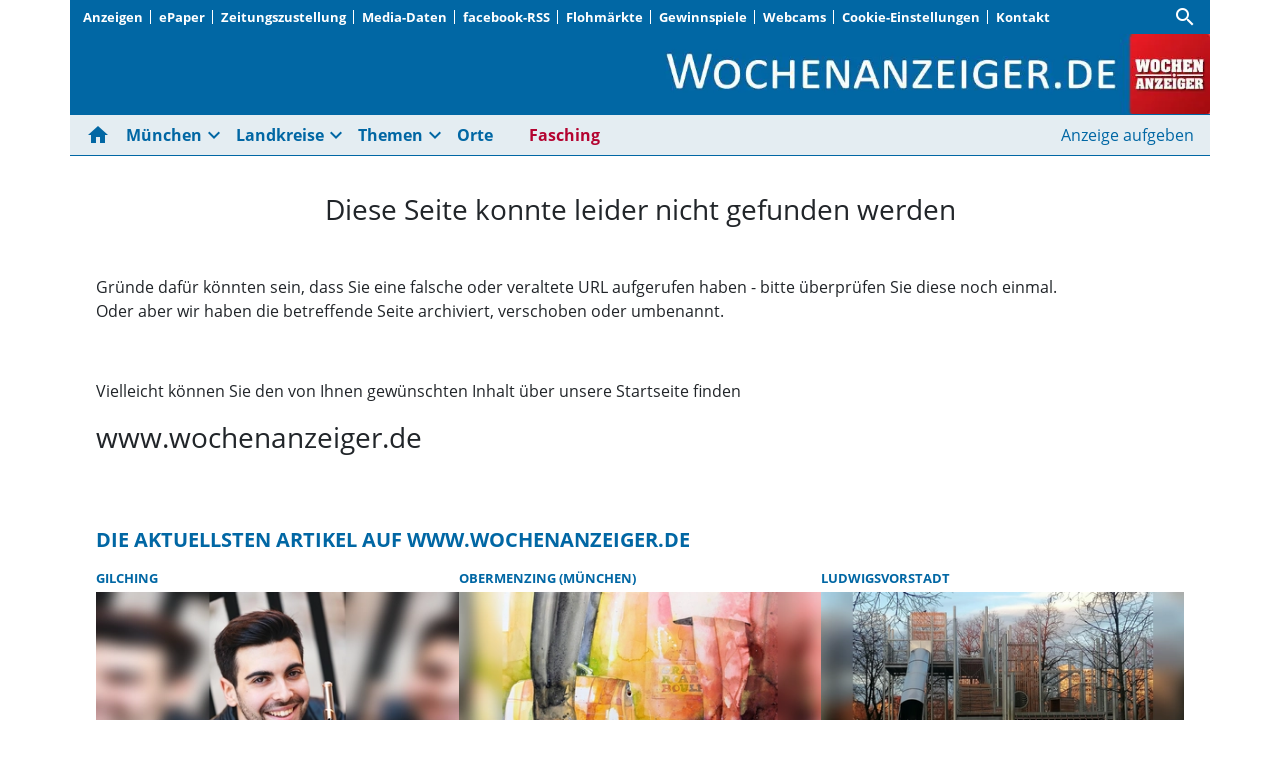

--- FILE ---
content_type: text/html; charset=utf-8
request_url: https://www.wochenanzeiger.de/archiv/200741431w.html
body_size: 27399
content:
<!DOCTYPE html><!--suppress HtmlUnknownTarget --><html lang="de"><head><link _ngcontent-ng-c4161089761="" rel="preload" href="/api/asset/public/media/TWpZd01tSXhOR1F0TXpnd4WdM8dJhDRpUwG2t7j3RX4hQWgSea-xha4qMpWOc0pK2EzznJaXXhQuHoOMG_O3srSgS98mrGQqYInoz_baOn0kq1DoNcaxMJniZInXMwoqwugGcOPuSOgQUfpKPzc0vKJ2Dnh0yPFUUlCfxxIUBec=?width=400&amp;height=225&amp;format=webp" crossorigin="anonymous" as="image">
  <meta charset="utf-8">
  <title>Seite wurde nicht gefunden | Wochenanzeiger</title>
  <meta name="viewport" content="width=device-width, initial-scale=1">
  <style>body {display: none;}</style>
  <!-- Google tag (gtag.js) -->
<script async src="https://www.googletagmanager.com/gtag/js?id=G-0YC6WDNBZ9"></script>
<script>
  window.dataLayer = window.dataLayer || [];
  function gtag(){dataLayer.push(arguments);}
  gtag('js', new Date());

  gtag('config', 'G-0YC6WDNBZ9');
</script>
<style>
.swiper--navigation-on-content-pagination-at-bottom {
display: grid;
}
</style>
  <link rel="icon" id="appIcon" type="image/x-icon" href="/api/asset/public/media/WlRnMllXRTBaR1F0TTJRNcPR3aduPXV09bT1HGjBUI1oN6-PckJk8OG9XEHy5SF8-GofQTYBmBtmg78Xgf7z8dBnLZoEl3TQqaiiRqkh23GyNRt-LuTl7WDv_J15QyXRp3RLbFurJ2u062-LAO0Pz9sdosJQw3GatULZmVntwao=?preset=favicon"><link rel="apple-touch-icon" href="/api/asset/public/media/WlRnMllXRTBaR1F0TTJRNcPR3aduPXV09bT1HGjBUI1oN6-PckJk8OG9XEHy5SF8-GofQTYBmBtmg78Xgf7z8dBnLZoEl3TQqaiiRqkh23GyNRt-LuTl7WDv_J15QyXRp3RLbFurJ2u062-LAO0Pz9sdosJQw3GatULZmVntwao=?preset=favicon">
  
<script type="text/javascript">
    const  settings = {"pageTitle":"Wochenanzeiger","favIconAssetUrl":"/api/asset/public/media/WlRnMllXRTBaR1F0TTJRNcPR3aduPXV09bT1HGjBUI1oN6-PckJk8OG9XEHy5SF8-GofQTYBmBtmg78Xgf7z8dBnLZoEl3TQqaiiRqkh23GyNRt-LuTl7WDv_J15QyXRp3RLbFurJ2u062-LAO0Pz9sdosJQw3GatULZmVntwao=?preset=favicon","mediaLabelAssetUrl":"/api/asset/public/media/WVRNMk0ySmtZemd0TkRRMs6zMKe-8WUr_XQhT_f7mPkAjqdCi4nx8cHL9LNhET8xSMakbevkdCvJbcGSgkHL0-QvL5zn9GsjfLK5SITgkhliXvMcB58L3-uwENjeeo8Pm1wfGv553pP-5wNTSDvD5K4gBc3QoQAIMOzVdPDKc60=","cropMode":"enclose","showLink4ArticleTeasers":true,"showAdditionalInfos4ArticlePreviews":true,"showPreviewMetadata":true,"articleTeaserMaxLines":6,"articleTeaserLinkText":"","id2HtmlContent":null,"articleButtonWidth":300,"articleButtonSpacing":25,"bfCacheValidityPeriod":60000,"resourceSeenEnabled":true,"wallDelay":1,"resourceChangeScript":"","searchQueryPathPrefix":"/search/"};
    const  COOKIE_PROVIDERS = [{"id":"NbOqOnqcQ1eF4qkuAGApFw==","name":"Facebook","description":"Inhalte von sozialen Netzwerken und eingebettete Inhalte von Drittanbietern können angezeigt werden.","url":"https://www.facebook.com","essential":false,"version":0},{"id":"iEeMYetITq6j/jlAyvLhXw==","name":"PS.Content #Insights","description":"#Insights misst die Leistung von redaktionellen Inhalten (Artikeln) indem es prüft, wie Nutzer mit diesen interagieren. (Lesedauer, Lesefortschritt)","url":"https://www.hup.de","essential":true,"version":1},{"id":"UY49NJ9tTLurG643O63Svw==","name":"Issuu","description":"Blätterkatalog für Prospekte auf der Homepage","url":"https://www.issuu.com","essential":false,"version":4},{"id":"IJfCjzeDTsSWt03JiRG8Cw==","name":"YouTube","description":"Videoportal","url":"https://www.youtube.com","essential":false,"version":3},{"id":"vEKbjaDVRdiOIyzUBIP1Hw==","name":"Google Tag Manager","description":"Diese Website verwendet den Google Tag Manager, um verschiedene Tracking- und Analysetools zu verwalten. Dabei können Cookies gesetzt werden, um die Nutzererfahrung zu verbessern.","url":"https://www.googletagmanager.com","essential":false,"version":10}];
    const  COOKIE_CONSENT_SETTINGS = {"type":"cookieConsentPresentationSettings","version":4,"title":"Helfen Sie uns mit Ihrer Zustimmung","introduction":"Um Ihnen eine optimale Webseite bieten zu können, setzen wir Cookies und vergleichbare Instrumente ein. Wir und unsere Partner verarbeiten und übermitteln personenbezogene Daten (z.B. Identifier und Browserdaten). Damit können wir statistisch erfassen wie unsere Webseite genutzt wird und so unser Angebot laufend verbessern und finanzieren. Einige der eingesetzten Techniken sind essentiell für den technischen Betrieb unseres Webangebots. Mit Ihrer Zustimmung dürfen wir und unsere Partner außerdem auch Informationen auf Ihrem Gerät speichern und/oder abrufen. Wir nutzen Social-Media-Tools und Dienste von anderen Anbietern, um Kartenausschnitte oder Videos anzeigen zu können und das Teilen von Inhalten zu ermöglichen. Sie können entscheiden, für welche dieser Zwecke wir Ihre Daten speichern und verarbeiten dürfen.\n\nMit „Alle akzeptieren“ erklären Sie Ihre Zustimmung zu dem oben genannten Zweck. Dies umfasst auch Ihre Einwilligung zur Datenverarbeitung außerhalb des EWR (Art. 49 (1) (a) DSGVO, Drittlandtransfer), wo das hohe europäische Datenschutzniveau nicht besteht. Diese Einstellungen können Sie jederzeit anpassen.\n\nMit „Details…“ können Sie festlegen, welchen Zwecken Sie zustimmen und welchen nicht.\n\nUnter „Cookie Einstellungen“ können Sie Ihre Angaben ändern oder Datenverarbeitungen ablehnen. ","footnote":"https://www.wochenanzeiger.de/impressum","placeHolderTitle":"Empfohlener Inhalt","placeHolderText":"An dieser Stelle finden Sie externe Inhalte von {PROVIDER_NAMES}. Zum Schutz Ihrer persönlichen Daten werden externe Einbindungen erst angezeigt, wenn Sie dies durch Klick auf \"Inhalte zulassen\" bestätigen:","placeHolderAllowOnce":"Inhalte von {PROVIDER_NAMES} einmalig zulassen","placeHolderAllowAlways":"Inhalte von {PROVIDER_NAMES} immer zulassen","placeHolderFootnote":"Ich bin damit einverstanden, dass mir externe Inhalte angezeigt werden. Damit werden personenbezogene Daten an Drittplattformen übermittelt. Mehr dazu in unserer Datenschutzerklärung."};
    const  CONSENT_MANAGER_SETTINGS = {"enabled":true,"externalType":null,"parameters":null};
    const  OBFUSCATE_PASSWORD = '15.0.2026';
    const  useDummyAds = false
    const device = {"os":"Mac","type":2,"isBot":true};
</script>
  
<script type="text/javascript">
    const  jwt = 'eyJhbGciOiJSUzI1NiJ9.eyJzY29wZSI6IiIsInNlc3Npb25JZCI6ImN6NmZTbUppNVpRT2xJVVdXNnhJeVFTdVpLcHZqUXc3IiwiaXNzIjoiZSIsImV4cCI6MTc2ODU2OTg1OH0.[base64]';
</script>
<link rel="stylesheet" href="/styles-QJYIFRPB.css"><meta property="og:site_name" content="Wochenanzeiger"><meta property="og:title" content="Seite wurde nicht gefunden | Wochenanzeiger"><meta property="twitter:card" content="summary"><meta property="twitter:title" content="Seite wurde nicht gefunden | Wochenanzeiger"><meta name="thumbnail" content=""><meta property="og:type" content="website"><meta name="description" content="Die Münchner Wochenanzeiger, das auflagenstärkste Wochenblatt für München und Landkreise"><meta property="og:description" content="Die Münchner Wochenanzeiger, das auflagenstärkste Wochenblatt für München und Landkreise"><meta property="twitter:description" content="Die Münchner Wochenanzeiger, das auflagenstärkste Wochenblatt für München und Landkreise"><meta name="robots" content="max-snippet:88"><style ng-app-id="ng">[_nghost-ng-c2141053125]{--pscp-background-color: var(--pscp-app-background-color)}</style><style ng-app-id="ng">[_nghost-ng-c415448651]{position:relative;display:block;pointer-events:none}[_nghost-ng-c415448651]   .ngx-spinner[_ngcontent-ng-c415448651]{transition:.35s linear all;display:block;position:absolute;top:5px;left:0px}[_nghost-ng-c415448651]   .ngx-spinner[_ngcontent-ng-c415448651]   .ngx-spinner-icon[_ngcontent-ng-c415448651]{width:14px;height:14px;border:solid 2px transparent;border-top-color:inherit;border-left-color:inherit;border-radius:50%;-webkit-animation:_ngcontent-ng-c415448651_loading-bar-spinner .4s linear infinite;animation:_ngcontent-ng-c415448651_loading-bar-spinner .4s linear infinite}[_nghost-ng-c415448651]   .ngx-bar[_ngcontent-ng-c415448651]{transition:width .35s;position:absolute;top:0;left:0;width:100%;height:2px;border-bottom-right-radius:1px;border-top-right-radius:1px}[dir=rtl]   [_nghost-ng-c415448651]   .ngx-bar[_ngcontent-ng-c415448651]{right:0;left:unset}[fixed=true][_nghost-ng-c415448651]{z-index:10002}[fixed=true][_nghost-ng-c415448651]   .ngx-bar[_ngcontent-ng-c415448651]{position:fixed}[fixed=true][_nghost-ng-c415448651]   .ngx-spinner[_ngcontent-ng-c415448651]{position:fixed;top:10px;left:10px}[dir=rtl]   [fixed=true][_nghost-ng-c415448651]   .ngx-spinner[_ngcontent-ng-c415448651]{right:10px;left:unset}@-webkit-keyframes _ngcontent-ng-c415448651_loading-bar-spinner{0%{transform:rotate(0)}to{transform:rotate(360deg)}}@keyframes _ngcontent-ng-c415448651_loading-bar-spinner{0%{transform:rotate(0)}to{transform:rotate(360deg)}}</style><style ng-app-id="ng">.cookie-consent{--bs-modal-width: calc(100% - 2 * var(--bs-modal-margin))}  .cookie-consent .modal-dialog-scrollable{height:initial}  .cookie-consent .preselected{background-color:var(--pscp-contrast-10pct)}  .cookie-consent .modal-body button{min-width:230px}  .cookie-consent .modal-footer button{min-width:230px}  .cookie-consent--details{display:flex!important;align-items:center}  .cookie-consent__main-dialog{display:flex;max-height:calc(100% - 2 * var(--bs-modal-margin));position:absolute;left:0;right:0;bottom:0}  .cookie-consent__details-dialog{display:flex;max-height:calc(100% - 2 * var(--bs-modal-margin))}  .cookie-consent__button-container-right{width:300px}  .cookie-consent__button-container-right button{width:100%}</style><style id="root-layout-styles">:root{--loading-bar-color : #ff0000;--pscp-converge-rgb : var(--pscp-tint-rgb);--pscp-primary-color : #0167A4;--pscp-contrast-rgb : var(--pscp-shade-rgb);--pscp-highlight-color : #a6ddfe;--pscp-preview-inner-gap : var(--pscp-space-m);--pscp-primary-color-rgb : 1, 103, 164;--pscp-preview-teaser-box-4_highlight-preview-background-color : #eee;}</style><style ng-app-id="ng">[_nghost-ng-c1002475742]{background-color:var(--pscp-background-color);color:var(--pscp-body-color)}</style><style ng-app-id="ng">.pscp-navigation{display:block;top:var(--pscp-sticky-navigation-position);z-index:var(--pscp-sticky-navigation-z-index)}  .pscp-navigation--sticky.pscp-navigation--sticky-scroll-independent{position:sticky}  .pscp-page-scroll-up .pscp-navigation--sticky{position:sticky}</style><style ng-app-id="ng">.spacing-area[_ngcontent-ng-c2644146054]{background-color:var(--pscp-background-color)}</style><style ng-app-id="ng">[_nghost-ng-c3929099043]{color:var(--pscp-font-color)}</style><style ng-app-id="ng">.scroll-to-top-button[_ngcontent-ng-c2693327316]{position:fixed;bottom:var(--pscp-size-m);right:var(--pscp-size-l);display:flex;border-radius:50%;padding:var(--pscp-space-sm);background:var(--pscp-primary-color);color:var(--pscp-primary-contrast-color);font-size:10px;visibility:hidden;opacity:0;transition-property:opacity,visibility;transition-delay:0s,.3s;transition-duration:.3s,0s;z-index:1030;-webkit-user-select:none;-ms-user-select:none;user-select:none}.show[_ngcontent-ng-c2693327316]{visibility:visible;opacity:1;transition-delay:0s,0s}@media (min-width: 576px){.scroll-to-top-button[_ngcontent-ng-c2693327316]{right:calc(50vw - var(--pscp-container-max-width) / 2 + var(--pscp-size-m))}}@media (min-width: 768px){.scroll-to-top-button[_ngcontent-ng-c2693327316]{right:calc(50vw - var(--pscp-container-max-width) / 2 + var(--pscp-size-m))}}@media (min-width: 992px){.scroll-to-top-button[_ngcontent-ng-c2693327316]{right:calc(50vw - var(--pscp-container-max-width) / 2 + var(--pscp-size-m))}}@media (min-width: 1200px){.scroll-to-top-button[_ngcontent-ng-c2693327316]{right:calc(50vw - var(--pscp-container-max-width) / 2 + var(--pscp-size-m))}}</style><style ng-app-id="ng">[_nghost-ng-c4034033614]{--separator-color: var(--pscp-font-color)}.root[_ngcontent-ng-c4034033614]{color:var(--pscp-font-color);background-color:var(--pscp-background-color)}.nav-root[_ngcontent-ng-c4034033614]{display:flex;flex-wrap:nowrap;justify-content:space-between;font-size:13px;font-weight:700;white-space:nowrap}.left[_ngcontent-ng-c4034033614]{display:flex;flex-shrink:1;overflow:hidden;max-width:100%}.right[_ngcontent-ng-c4034033614]{display:flex;flex-shrink:0;overflow:hidden;max-width:100%}.entries-container[_ngcontent-ng-c4034033614] > *[_ngcontent-ng-c4034033614]{display:flex;align-items:center}.entries-container[_ngcontent-ng-c4034033614] > *[_ngcontent-ng-c4034033614]:not(:last-child){position:relative}.entries-container[_ngcontent-ng-c4034033614] > *[_ngcontent-ng-c4034033614]:not(:last-child):after{border-left:solid var(--separator-color) 1px;content:"";position:absolute;top:5px;bottom:5px;right:0}.menu[_ngcontent-ng-c4034033614]{flex-shrink:1;position:relative}.menu-entries[_ngcontent-ng-c4034033614]{position:absolute;background:var(--pscp-background-color);z-index:500;display:flex;flex-direction:column}.menu-entries-hidden[_ngcontent-ng-c4034033614]{display:none}</style><style ng-app-id="ng">.pscp-navigation-entry[_ngcontent-ng-c1881245405]{-webkit-user-select:none;user-select:none;display:inline-flex;align-items:center;flex-wrap:nowrap;gap:var(--pscp-space-sm);cursor:pointer;padding:var(--pscp-navigation-entry-padding, 0);height:var(--pscp-navigation-entry-height, auto)}</style><style ng-app-id="ng">[_nghost-ng-c651621576]{--pscp-border-color: var(--pscp-font-color);--pscp-border-width: thick}.search-bar[_ngcontent-ng-c651621576]{display:flex;width:100%;border-color:var(--pscp-border-color);border-style:solid;border-width:var(--pscp-border-width)}.search-button[_ngcontent-ng-c651621576]{display:flex;align-items:center;justify-content:space-around;border:none;background-color:var(--pscp-border-color);color:var(--pscp-background-color);width:40px;margin:-1px}.query-input[_ngcontent-ng-c651621576]{border-style:none;color:var(--pscp-font-color);background-color:var(--pscp-background-color)}.query-input[_ngcontent-ng-c651621576]:focus{outline:none!important}</style><style ng-app-id="ng">.media-area[_ngcontent-ng-c4201844512]{color:var(--pscp-font-color);background-color:var(--pscp-background-color);margin-top:0!important;padding-top:var(--pscp-space-m)}</style><style ng-app-id="ng">.header-area[_ngcontent-ng-c420549495]{color:var(--pscp-font-color);background-color:var(--pscp-background-color)}.logo-area__image[_ngcontent-ng-c420549495]{width:100%;height:100%;object-fit:contain;object-position:right;font-size:0}.logo-area__image--center[_ngcontent-ng-c420549495]{object-position:center}</style><style ng-app-id="ng">[_nghost-ng-c3088514774]{--color: currentColor}.separator-area[_ngcontent-ng-c3088514774]{background-color:var(--pscp-background-color)}.separator[_ngcontent-ng-c3088514774]{width:100%;background-color:var(--color)}</style><style ng-app-id="ng">[_nghost-ng-c840155058]{--l1-font: var(--pscp-main-navi-font, var(--pscp-app-font-family));--l1-color: var(--pscp-font-color);--l1-dropdown-icon-color: var(--pscp-font-color);--l1-background-color: var(--pscp-background-color);--l1-hover-color: var(--pscp-link-hover-color);--l1-hover-dropdown-icon-color: var(--pscp-link-hover-color);--l1-hover-background-color: var(--pscp-background-color);--l1-open-color: var(--l1-hover-color);--l1-open-background-color: var(--pscp-background-color);--l1-open-dropdown-icon-color: var(--l1-hover-color);--l1-entry-horizontal-padding: var(--pscp-space-sm);--l1-entry-vertical-padding: var(--pscp-space-sm);--l1-entry-height: auto;--l2-font: var(--pscp-main-navi-l2-font, var(--l1-font));--l2-color: var(--pscp-font-color);--l2-background-color: var(--pscp-background-color);--l2-hover-color: var(--pscp-link-hover-color);--l2-hover-background-color: var(--pscp-contrast-5pct);--l2-box-shadow-color: var(--pscp-contrast-30pct);--l2-box-shadow: 4px 4px 4px var(--l2-box-shadow-color);--l2-entry-horizontal-padding: var(--pscp-space-lg);--l2-entry-vertical-padding: var(--pscp-space-xs);--l2-entry-height: auto}.nav-level-1[_ngcontent-ng-c840155058]{display:flex;flex-wrap:nowrap;width:100%;white-space:nowrap;-webkit-user-select:none;-moz-user-select:none;-ms-user-select:none;user-select:none;border-radius:var(--pscp-nav-top-border-radius, 0) var(--pscp-nav-top-border-radius, 0) 0 0;font:var(--l1-font);--pscp-font-color: var(--l1-color);--pscp-link-color: var(--l1-color);--dropdown-icon-color: var(--l1-dropdown-icon-color);--pscp-background-color: var(--l1-background-color);--pscp-link-hover-color: var(--l1-hover-color);--hover-dropdown-icon-color: var(--l1-hover-dropdown-icon-color);--hover-background-color: var(--l1-hover-background-color);--open-color: var(--l1-open-color);--open-background-color: var(--l1-open-background-color);--open-dropdown-icon-color: var(--l1-open-dropdown-icon-color);--pscp-navigation-entry-padding: var(--l1-entry-vertical-padding) var(--l1-entry-horizontal-padding);--pscp-navigation-entry-height: var(--l1-entry-height);background-color:var(--pscp-background-color)}.nav-level-2[_ngcontent-ng-c840155058]{--pscp-font-color: var(--l2-color);--pscp-link-color: var(--l2-color);--pscp-background-color: var(--l2-background-color);--pscp-link-hover-color: var(--l2-hover-color);--hover-background-color: var(--l2-hover-background-color);--pscp-navigation-entry-padding: var(--l2-entry-vertical-padding) var(--l2-entry-horizontal-padding);--pscp-navigation-entry-height: var(--l2-entry-height);background-color:var(--pscp-background-color);box-shadow:var(--l2-box-shadow);margin-top:-2px!important;font:var(--l2-font)}.nav-level-1__left[_ngcontent-ng-c840155058]{flex-shrink:0;overflow:hidden;max-width:100%}.nav-level-1__middle-wrapper[_ngcontent-ng-c840155058]{position:relative;min-width:0;flex-shrink:1;flex-grow:1;display:flex}.nav-level-1__middle[_ngcontent-ng-c840155058]{display:flex;overflow-y:scroll;max-width:100%;-ms-overflow-style:none;scrollbar-width:none}.nav-level-1__middle[_ngcontent-ng-c840155058]::-webkit-scrollbar{display:none}.nav-level-1__right[_ngcontent-ng-c840155058]{flex-shrink:0;overflow:hidden;max-width:100%}.nav-level-1__entries-container[_ngcontent-ng-c840155058]{display:flex;flex-wrap:nowrap}.nav-level-1__entries-container[_ngcontent-ng-c840155058] > *[_ngcontent-ng-c840155058]{display:flex;align-items:center}.nav-level-1--scrolling[_ngcontent-ng-c840155058]{pointer-events:none}.dropdown-item[_ngcontent-ng-c840155058]{background-color:var(--pscp-background-color)}.dropdown-icon[_ngcontent-ng-c840155058]{color:var(--dropdown-icon-color);display:flex;align-items:center;justify-content:center;cursor:pointer}.nav__item[_ngcontent-ng-c840155058]{text-transform:var(--text-transform);background-color:var(--pscp-background-color)}.nav__item[_ngcontent-ng-c840155058]:hover{--pscp-link-color: var(--pscp-link-hover-color);--dropdown-icon-color: var(--hover-dropdown-icon-color);--pscp-background-color: var(--hover-background-color)}.nav__item.nav__item--clicked[_ngcontent-ng-c840155058], .nav__item.show[_ngcontent-ng-c840155058]{--pscp-link-color: var(--open-color);--pscp-link-hover-color: var(--open-color);--pscp-font-color: var(--open-color);--dropdown-icon-color: var(--open-dropdown-icon-color);--pscp-background-color: var(--open-background-color)}.nav__level-1-item--first[_ngcontent-ng-c840155058]{--pscp-navigation-entry-padding: var(--l1-entry-vertical-padding) var(--l1-entry-horizontal-padding) var(--l1-entry-vertical-padding) 0}.nav__level-1-item--last[_ngcontent-ng-c840155058]{--pscp-navigation-entry-padding: var(--l1-entry-vertical-padding) 0 var(--l1-entry-vertical-padding) var(--l1-entry-horizontal-padding)}.nav__level-1-item--last[_ngcontent-ng-c840155058]   .dropdown-button[_ngcontent-ng-c840155058]{margin:0}.dropup[_ngcontent-ng-c840155058], .dropright[_ngcontent-ng-c840155058], .dropdown[_ngcontent-ng-c840155058], .dropleft[_ngcontent-ng-c840155058]{position:static}.dropdown-menu[_ngcontent-ng-c840155058]{border:none;padding:0;border-radius:0}.dropdown-item[_ngcontent-ng-c840155058]{padding:0}.dropdown-item[_ngcontent-ng-c840155058]:active{color:var(--pscp-link-color)}.main[_ngcontent-ng-c840155058]{position:relative}.fixed-nav-spacer[_ngcontent-ng-c840155058]{height:37px}.scroll-button-left[_ngcontent-ng-c840155058]{left:0;color:transparent;background:transparent;display:none;align-items:center;justify-content:center;position:absolute;top:0;bottom:0}.scroll-button-right[_ngcontent-ng-c840155058]{right:0;color:transparent;background:transparent;display:none;align-items:center;justify-content:center;position:absolute;top:0;bottom:0}.scroll-button-left-visible[_ngcontent-ng-c840155058]   .scroll-button-left[_ngcontent-ng-c840155058]{color:var(--l1-color);background-color:var(--pscp-background-color);display:flex}.scroll-button-left-visible[_ngcontent-ng-c840155058]   .scroll-button-left[_ngcontent-ng-c840155058]:hover{color:var(--l1-hover-color)}.scroll-button-right-visible[_ngcontent-ng-c840155058]   .scroll-button-right[_ngcontent-ng-c840155058]{color:var(--l1-color);background-color:var(--pscp-background-color);display:flex}.scroll-button-right-visible[_ngcontent-ng-c840155058]   .scroll-button-right[_ngcontent-ng-c840155058]:hover{color:var(--l1-hover-color)}.dropdown-toggle[_ngcontent-ng-c840155058]{cursor:pointer}.dropdown-toggle[_ngcontent-ng-c840155058]:after{content:none}.dropdown-button[_ngcontent-ng-c840155058]{margin-left:calc(-1 * var(--l1-entry-horizontal-padding));margin-right:calc(-6px + var(--l1-entry-horizontal-padding))}</style><style ng-app-id="ng">@charset "UTF-8";[_nghost-ng-c3627484422]{--font-size: var(--pscp-font-size-sm);--active-element-font-color: #6c757d}.breadcrumb-navi[_ngcontent-ng-c3627484422]{margin:0;padding:0;font-size:var(--font-size)}.breadcrumb-navi[_ngcontent-ng-c3627484422]   a[_ngcontent-ng-c3627484422]:hover{color:var(--pscp-link-hover-color);text-decoration:none}.breadcrumb-navi[_ngcontent-ng-c3627484422]   li[_ngcontent-ng-c3627484422]{list-style:none;white-space:nowrap;display:flex}.breadcrumb-navi[_ngcontent-ng-c3627484422] > li[_ngcontent-ng-c3627484422] + li[_ngcontent-ng-c3627484422]{margin-left:var(--pscp-space-sm)}.breadcrumb-navi[_ngcontent-ng-c3627484422]   li[_ngcontent-ng-c3627484422]:after{margin-left:var(--pscp-space-xs);margin-right:calc(-1 * var(--pscp-space-xs));content:"\ff0f";opacity:.5}.breadcrumb-navi[_ngcontent-ng-c3627484422]   li[_ngcontent-ng-c3627484422]:last-child{color:var(--active-element-font-color)}.breadcrumb-navi[_ngcontent-ng-c3627484422]   li[_ngcontent-ng-c3627484422]:last-child:after{margin:0;content:""}</style><style ng-app-id="ng">.one-col-layout[_ngcontent-ng-c4064966160]{padding-left:0;padding-right:0;margin-top:0}.page-layout-container[_ngcontent-ng-c4064966160]{background-color:var(--pscp-background-color)}</style><style ng-app-id="ng">[_nghost-ng-c3636769646]{--headline-font-size: var(--pscp-font-size-lg)}.preview-slider-area[_ngcontent-ng-c3636769646]{background-color:var(--pscp-background-color);color:var(--pscp-font-color);padding:calc(var(--pscp-gutter-y) / 2) calc(var(--pscp-gutter-x) / 2)}.headline[_ngcontent-ng-c3636769646]{color:var(--pscp-primary-color);font-weight:700;font-size:var(--headline-font-size)}  .swiper-wrapper>.swiper-slide:after{content:"";position:absolute;top:0;bottom:0;right:calc(var(--pscp-gutter-x) * -.5 - var(--pscp-preview-container-rule-width) / 2);border-right:var(--pscp-preview-container-rule-width) solid var(--pscp-preview-container-rule-color)}  .swiper-wrapper>.swiper-slide:last-child:after{content:none}</style><style ng-app-id="ng">.preview-slider__space-between-provider[_ngcontent-ng-c3808872095]{width:var(--pscp-gutter-x)}.preview-slider__preview-holder[_ngcontent-ng-c3808872095]{height:100%}[_ngcontent-ng-c3808872095]:not(.swiper--auto-slides)   .swiper-wrapper-placeholder[_ngcontent-ng-c3808872095]{display:flex;gap:var(--pscp-gutter-x)}[_ngcontent-ng-c3808872095]:not(.swiper--auto-slides)   .swiper-wrapper-placeholder[_ngcontent-ng-c3808872095] > *[_ngcontent-ng-c3808872095]{flex:1;min-width:0;height:initial}[_ngcontent-ng-c3808872095]:not(.swiper--auto-slides)   .swiper-wrapper-placeholder[_ngcontent-ng-c3808872095] > *[_ngcontent-ng-c3808872095]:nth-child(n+4){display:none}@media screen and (max-width: 991px){[_ngcontent-ng-c3808872095]:not(.swiper--auto-slides)   .swiper-wrapper-placeholder[_ngcontent-ng-c3808872095] > *[_ngcontent-ng-c3808872095]:nth-child(n+3){display:none}}@media screen and (max-width: 767px){[_ngcontent-ng-c3808872095]:not(.swiper--auto-slides)   .swiper-wrapper-placeholder[_ngcontent-ng-c3808872095] > *[_ngcontent-ng-c3808872095]:nth-child(n+2){display:none}}</style><style ng-app-id="ng">[_nghost-ng-c1280528871]{--_pscp-preview-background-color: var(--pscp-preview-high-prio-background-color, var(--pscp-preview-background-color, var(--pscp-preview-low-prio-background-color, var(--pscp-background-color))));min-width:0}</style><style ng-app-id="ng">[_nghost-ng-c4161089761]{--fading-width: var(--pscp-size-l);--teaser-multiline-ellipsis-limit: var(--article-teaser-max-lines, 7)}[_nghost-ng-c4161089761]:hover   .article-preview__teaser-text[_ngcontent-ng-c4161089761]{color:var(--pscp-font-color)}[_nghost-ng-c4161089761]:hover   h2[_ngcontent-ng-c4161089761], [_nghost-ng-c4161089761]:hover   h5[_ngcontent-ng-c4161089761]{color:var(--pscp-link-hover-color)}h2[_ngcontent-ng-c4161089761]{font-weight:700;font-size:var(--pscp-h5-font-size)}.article-preview[_ngcontent-ng-c4161089761]{overflow:hidden;background-color:var(--_pscp-preview-background-color);border-radius:var(--pscp-preview-outer-border-radius);height:100%}.article-preview__metadata-container[_ngcontent-ng-c4161089761]{--_default-margin-1: 0 0 var(--pscp-space-xs) 0;--_default-margin-2: var(--pscp-preview-text-margin, var(--_default-margin-1));margin:var(--pscp-preview-text-margin-image-top-text-bottom, var(--_default-margin-2))}.article-preview__image-container[_ngcontent-ng-c4161089761]{display:block;width:100%;aspect-ratio:var(--pscp-image-top-text-bottom-preview-aspect-ratio, 16/9);margin-bottom:var(--pscp-space-sm)}.article-preview__image[_ngcontent-ng-c4161089761]{width:100%;height:100%;object-fit:cover}.article-preview__link[_ngcontent-ng-c4161089761]{display:block;height:100%}.article-preview__text-wrapper[_ngcontent-ng-c4161089761]{margin:var(--pscp-preview-text-margin-image-top-text-bottom, var(--pscp-preview-text-margin))}.article-preview__text-wrapper[_ngcontent-ng-c4161089761]:empty{display:none}.article-preview__headline[_ngcontent-ng-c4161089761]{font:var(--pscp-preview-box-headline-common-font, var(--pscp-image-top-text-bottom-preview-headline-font))}.article-preview__teaser-text[_ngcontent-ng-c4161089761]{margin-top:var(--pscp-space-sm);--multiline-ellipsis-limit: var(--teaser-multiline-ellipsis-limit)}.article-preview__additional-infos[_ngcontent-ng-c4161089761]{margin-top:var(--pscp-space-xs)}</style><style ng-app-id="ng">@charset "UTF-8";[_nghost-ng-c753283997]{--metadata-info-font-size: var(--pscp-font-size-xs);--pscp-link-color: var(--pscp-primary-color);text-transform:uppercase;font-size:var(--metadata-info-font-size);font-weight:700;overflow:hidden;text-overflow:ellipsis;white-space:nowrap}.metadata-item[_ngcontent-ng-c753283997]:after{content:" \b7  "}.metadata-item[_ngcontent-ng-c753283997]:last-of-type:after{content:""}</style><style ng-app-id="ng">[_nghost-ng-c1398361473]{display:flex;flex-wrap:nowrap;justify-content:space-between;gap:var(--pscp-space-m);--pscp-icon-font-size: var(--pscp-font-size-sm)}.additional-info[_ngcontent-ng-c1398361473]{display:flex;align-items:center;gap:var(--pscp-space-xs);color:var(--pscp-contrast-70pct);font-size:var(--pscp-font-size-xs);white-space:nowrap;overflow:hidden;text-overflow:ellipsis;min-width:0}</style><style ng-app-id="ng">@charset "UTF-8";@media (max-width: 575.98px){.d-xs-only-none[_ngcontent-ng-c1744941401]{display:none!important}}@media (min-width: 576px) and (max-width: 767.98px){.d-sm-only-none[_ngcontent-ng-c1744941401]{display:none!important}}@media (min-width: 768px) and (max-width: 991.98px){.d-md-only-none[_ngcontent-ng-c1744941401]{display:none!important}}@media (min-width: 992px) and (max-width: 1199.98px){.d-lg-only-none[_ngcontent-ng-c1744941401]{display:none!important}}@media (min-width: 1200px){.d-xl-only-none[_ngcontent-ng-c1744941401]{display:none!important}}@media (max-width: 767.98px){.d-xs-to-sm-none[_ngcontent-ng-c1744941401]{display:none!important}}@media (max-width: 991.98px){.d-xs-to-md-none[_ngcontent-ng-c1744941401]{display:none!important}}@media (max-width: 1199.98px){.d-xs-to-lg-none[_ngcontent-ng-c1744941401]{display:none!important}}[_nghost-ng-c1744941401]{--l1-font-size: var(--pscp-font-size-xs);--l2-font-size: var(--pscp-font-size-xxs)}.portal-footer[_ngcontent-ng-c1744941401]{color:var(--pscp-font-color);background-color:var(--pscp-background-color);position:relative;z-index:99}.portal-footer[_ngcontent-ng-c1744941401]   .first[_ngcontent-ng-c1744941401]{font-weight:700;font-size:var(--l1-font-size)}.portal-footer[_ngcontent-ng-c1744941401]   .second[_ngcontent-ng-c1744941401]{font-size:var(--l2-font-size)}.portal-footer[_ngcontent-ng-c1744941401]   .second[_ngcontent-ng-c1744941401]   [_ngcontent-ng-c1744941401]:not(:last-child):after{content:", "}</style></head>
<body class="show-body-after-css-load" style="--pscp-article-teaser-link-text : &quot;&gt; Weiter lesen&quot;;--pscp-media-label-url : url(&quot;/api/asset/public/media/WVRNMk0ySmtZemd0TkRRMs6zMKe-8WUr_XQhT_f7mPkAjqdCi4nx8cHL9LNhET8xSMakbevkdCvJbcGSgkHL0-QvL5zn9GsjfLK5SITgkhliXvMcB58L3-uwENjeeo8Pm1wfGv553pP-5wNTSDvD5K4gBc3QoQAIMOzVdPDKc60=&quot;);"><!--nghm-->
<app-root ng-version="20.3.2" _nghost-ng-c2141053125="" class="" ngh="36" ng-server-context="ssr"><ngx-loading-bar _ngcontent-ng-c2141053125="" _nghost-ng-c415448651="" fixed="true" style="color: var(--loading-bar-color);" ngh="0"><!----></ngx-loading-bar><app-fallback-h1 _ngcontent-ng-c2141053125="" ngh="1"><!----></app-fallback-h1><router-outlet _ngcontent-ng-c2141053125=""></router-outlet><app-root-layout ngh="35"><app-html-layout-part ngskiphydration="true" _nghost-ng-c1002475742=""><style>
.nav-root {
padding:5px;
}

.nav-level-1__middle-wrapper {
font-weight: bold;
}

.preview-teaser-box-4__preview-1 .article-preview {
background: #e4edf2;
}


.page-layout-container {
padding-left: 10px;
padding-right: 10px;
}

.teaser-box__image-area .article-preview__overlay-premium-badge-container {
top: 80%;
left: 85%;
}

.article-preview--show-asset-badge .article-preview__asset-badge-container:after {
top: 80%;
left: 85%;
}

[aria-label="Fasching"] {
color: #B40431;
margin-left: 20px;
}

[aria-label="Fasching"]:hover {
color: #871a1a;
}

[aria-label="Advent & Weihnachten"] {
color: #4a0f0f;
margin-left: 20px;
}

[aria-label="Advent & Weihnachten"]:hover {
color: #871a1a;
}


[aria-label="Schatzsuche"] {
color: #B40431;
margin-left: 20px;
}

[aria-label="Schatzsuche"]:hover {
color: #871a1a;
}


[aria-label="Olympia / Paralympics 2036"] {
color: #B40431;
margin-left: 20px;
}

[aria-label="Olympia / Paralympics 2036"]:hover {
color: #871a1a;
}


[aria-label="Vereine"] {
color: #B40431;
margin-left: 20px;
}

[aria-label="Vereine"]:hover {
color: #871a1a;
}

<style></style></app-html-layout-part><app-html-layout-part ngskiphydration="true" _nghost-ng-c1002475742=""></app-html-layout-part><app-navigation-layout-part class="pscp-navigation pscp-navigation--sticky pscp-navigation--sticky-scroll-independent" _nghost-ng-c2176914502="" style="--pscp-sticky-navigation-position : 0px;--pscp-sticky-navigation-z-index : 120;" ngh="5"><!----><app-spaced-out-service-navigation-layout-part-representation _ngcontent-ng-c2176914502="" _nghost-ng-c4034033614="" style="--bs-link-hover-color : #a6ddfe;--pscp-link-hover-color : #a6ddfe;--pscp-background-color : #0167A4;--pscp-font-color : #FFFFFF;--pscp-link-color : #FFFFFF;--bs-link-color : #FFFFFF;" ngh="4"><div _ngcontent-ng-c4034033614="" class="root container container-no-padding"><div _ngcontent-ng-c4034033614="" class="nav-root"><div _ngcontent-ng-c4034033614="" class="d-flex d-sm-none flex-column"><button _ngcontent-ng-c4034033614="" class="icon-only-button ps-2"><span _ngcontent-ng-c4034033614="" class="material-icons">menu</span></button><div _ngcontent-ng-c4034033614="" class="menu"><div _ngcontent-ng-c4034033614="" class="menu-entries menu-entries-hidden"><div _ngcontent-ng-c4034033614=""><app-navigation-entry _ngcontent-ng-c4034033614="" _nghost-ng-c1881245405="" ngh="2"><!----><a _ngcontent-ng-c1881245405="" draggable="false" class="pscp-navigation-entry d-flex pe-3 ps-2 py-1" aria-label="Anzeigen" href="/woanz_anzeigen">Anzeigen</a><!----><!----><!----><!----><!----></app-navigation-entry></div><div _ngcontent-ng-c4034033614=""><app-navigation-entry _ngcontent-ng-c4034033614="" _nghost-ng-c1881245405="" ngh="2"><!----><a _ngcontent-ng-c1881245405="" draggable="false" class="pscp-navigation-entry d-flex pe-3 ps-2 py-1" aria-label="ePaper" href="/woanz_epaper">ePaper</a><!----><!----><!----><!----><!----></app-navigation-entry></div><div _ngcontent-ng-c4034033614=""><app-navigation-entry _ngcontent-ng-c4034033614="" _nghost-ng-c1881245405="" ngh="2"><!----><a _ngcontent-ng-c1881245405="" draggable="false" class="pscp-navigation-entry d-flex pe-3 ps-2 py-1" aria-label="Zeitungszustellung" href="/zeitungszustellung">Zeitungszustellung</a><!----><!----><!----><!----><!----></app-navigation-entry></div><div _ngcontent-ng-c4034033614=""><app-navigation-entry _ngcontent-ng-c4034033614="" _nghost-ng-c1881245405="" ngh="2"><!----><a _ngcontent-ng-c1881245405="" draggable="false" class="pscp-navigation-entry d-flex pe-3 ps-2 py-1" aria-label="Media-Daten" href="/media-daten">Media-Daten</a><!----><!----><!----><!----><!----></app-navigation-entry></div><div _ngcontent-ng-c4034033614=""><app-navigation-entry _ngcontent-ng-c4034033614="" _nghost-ng-c1881245405="" ngh="2"><!----><a _ngcontent-ng-c1881245405="" draggable="false" class="pscp-navigation-entry d-flex pe-3 ps-2 py-1" aria-label="facebook-RSS" href="/facebook">facebook-RSS</a><!----><!----><!----><!----><!----></app-navigation-entry></div><div _ngcontent-ng-c4034033614=""><app-navigation-entry _ngcontent-ng-c4034033614="" _nghost-ng-c1881245405="" ngh="2"><!----><a _ngcontent-ng-c1881245405="" draggable="false" class="pscp-navigation-entry d-flex pe-3 ps-2 py-1" aria-label="Flohmärkte" href="/termine">Flohmärkte</a><!----><!----><!----><!----><!----></app-navigation-entry></div><div _ngcontent-ng-c4034033614=""><app-navigation-entry _ngcontent-ng-c4034033614="" _nghost-ng-c1881245405="" ngh="2"><!----><a _ngcontent-ng-c1881245405="" draggable="false" class="pscp-navigation-entry d-flex pe-3 ps-2 py-1" aria-label="Gewinnspiele" href="/gewinnspiele">Gewinnspiele</a><!----><!----><!----><!----><!----></app-navigation-entry></div><div _ngcontent-ng-c4034033614=""><app-navigation-entry _ngcontent-ng-c4034033614="" _nghost-ng-c1881245405="" ngh="2"><!----><a _ngcontent-ng-c1881245405="" draggable="false" class="pscp-navigation-entry d-flex pe-3 ps-2 py-1" aria-label="Webcams" href="/webcams">Webcams</a><!----><!----><!----><!----><!----></app-navigation-entry></div><div _ngcontent-ng-c4034033614=""><app-navigation-entry _ngcontent-ng-c4034033614="" _nghost-ng-c1881245405="" ngh="2"><!----><a _ngcontent-ng-c1881245405="" draggable="false" class="pscp-navigation-entry d-flex pe-3 ps-2 py-1" aria-label="Cookie-Einstellungen" href="/cookie-details">Cookie-Einstellungen</a><!----><!----><!----><!----><!----></app-navigation-entry></div><div _ngcontent-ng-c4034033614=""><app-navigation-entry _ngcontent-ng-c4034033614="" _nghost-ng-c1881245405="" ngh="2"><!----><a _ngcontent-ng-c1881245405="" draggable="false" class="pscp-navigation-entry d-flex pe-3 ps-2 py-1" aria-label="Kontakt" href="/kontakt">Kontakt</a><!----><!----><!----><!----><!----></app-navigation-entry></div><!----></div></div></div><div _ngcontent-ng-c4034033614="" class="left entries-container d-none d-sm-flex"><div _ngcontent-ng-c4034033614=""><app-navigation-entry _ngcontent-ng-c4034033614="" _nghost-ng-c1881245405="" ngh="2"><!----><a _ngcontent-ng-c1881245405="" draggable="false" class="pscp-navigation-entry d-flex px-2" aria-label="Anzeigen" href="/woanz_anzeigen">Anzeigen</a><!----><!----><!----><!----><!----></app-navigation-entry></div><div _ngcontent-ng-c4034033614=""><app-navigation-entry _ngcontent-ng-c4034033614="" _nghost-ng-c1881245405="" ngh="2"><!----><a _ngcontent-ng-c1881245405="" draggable="false" class="pscp-navigation-entry d-flex px-2" aria-label="ePaper" href="/woanz_epaper">ePaper</a><!----><!----><!----><!----><!----></app-navigation-entry></div><div _ngcontent-ng-c4034033614=""><app-navigation-entry _ngcontent-ng-c4034033614="" _nghost-ng-c1881245405="" ngh="2"><!----><a _ngcontent-ng-c1881245405="" draggable="false" class="pscp-navigation-entry d-flex px-2" aria-label="Zeitungszustellung" href="/zeitungszustellung">Zeitungszustellung</a><!----><!----><!----><!----><!----></app-navigation-entry></div><div _ngcontent-ng-c4034033614=""><app-navigation-entry _ngcontent-ng-c4034033614="" _nghost-ng-c1881245405="" ngh="2"><!----><a _ngcontent-ng-c1881245405="" draggable="false" class="pscp-navigation-entry d-flex px-2" aria-label="Media-Daten" href="/media-daten">Media-Daten</a><!----><!----><!----><!----><!----></app-navigation-entry></div><div _ngcontent-ng-c4034033614=""><app-navigation-entry _ngcontent-ng-c4034033614="" _nghost-ng-c1881245405="" ngh="2"><!----><a _ngcontent-ng-c1881245405="" draggable="false" class="pscp-navigation-entry d-flex px-2" aria-label="facebook-RSS" href="/facebook">facebook-RSS</a><!----><!----><!----><!----><!----></app-navigation-entry></div><div _ngcontent-ng-c4034033614=""><app-navigation-entry _ngcontent-ng-c4034033614="" _nghost-ng-c1881245405="" ngh="2"><!----><a _ngcontent-ng-c1881245405="" draggable="false" class="pscp-navigation-entry d-flex px-2" aria-label="Flohmärkte" href="/termine">Flohmärkte</a><!----><!----><!----><!----><!----></app-navigation-entry></div><div _ngcontent-ng-c4034033614=""><app-navigation-entry _ngcontent-ng-c4034033614="" _nghost-ng-c1881245405="" ngh="2"><!----><a _ngcontent-ng-c1881245405="" draggable="false" class="pscp-navigation-entry d-flex px-2" aria-label="Gewinnspiele" href="/gewinnspiele">Gewinnspiele</a><!----><!----><!----><!----><!----></app-navigation-entry></div><div _ngcontent-ng-c4034033614=""><app-navigation-entry _ngcontent-ng-c4034033614="" _nghost-ng-c1881245405="" ngh="2"><!----><a _ngcontent-ng-c1881245405="" draggable="false" class="pscp-navigation-entry d-flex px-2" aria-label="Webcams" href="/webcams">Webcams</a><!----><!----><!----><!----><!----></app-navigation-entry></div><div _ngcontent-ng-c4034033614=""><app-navigation-entry _ngcontent-ng-c4034033614="" _nghost-ng-c1881245405="" ngh="2"><!----><a _ngcontent-ng-c1881245405="" draggable="false" class="pscp-navigation-entry d-flex px-2" aria-label="Cookie-Einstellungen" href="/cookie-details">Cookie-Einstellungen</a><!----><!----><!----><!----><!----></app-navigation-entry></div><div _ngcontent-ng-c4034033614=""><app-navigation-entry _ngcontent-ng-c4034033614="" _nghost-ng-c1881245405="" ngh="2"><!----><a _ngcontent-ng-c1881245405="" draggable="false" class="pscp-navigation-entry d-flex px-2" aria-label="Kontakt" href="/kontakt">Kontakt</a><!----><!----><!----><!----><!----></app-navigation-entry></div><!----></div><div _ngcontent-ng-c4034033614="" class="right entries-container"><div _ngcontent-ng-c4034033614=""><app-navigation-entry _ngcontent-ng-c4034033614="" _nghost-ng-c1881245405="" ngh="3"><!----><!----><!----><a _ngcontent-ng-c1881245405="" class="pscp-navigation-entry d-flex px-2" aria-label="Suche"><span class="material-icons">search</span></a><!----><!----><!----></app-navigation-entry></div><!----></div></div></div></app-spaced-out-service-navigation-layout-part-representation><!----><!----><!----><!----><!----></app-navigation-layout-part><app-search-bar-layout-part ngh="7"><app-search-bar-layout-part-representation _nghost-ng-c651621576="" ngh="6"><!----></app-search-bar-layout-part-representation><!----><!----></app-search-bar-layout-part><app-media-layout-part ngh="9"><app-full-width-media-layout-part-representation _nghost-ng-c4201844512="" ngh="8"><!----></app-full-width-media-layout-part-representation><!----></app-media-layout-part><app-media-layout-part ngh="9"><app-full-width-media-layout-part-representation _nghost-ng-c4201844512="" ngh="8"><!----></app-full-width-media-layout-part-representation><!----></app-media-layout-part><app-header-layout-part ngh="12"><!----><app-left-teaser-header-layout-part-representation _nghost-ng-c420549495="" style="--pscp-background-color : #0167A4;--pscp-font-color : #ffffff;--pscp-link-color : #ffffff;--bs-link-color : #ffffff;" ngh="11"><div _ngcontent-ng-c420549495="" class="container container-no-padding header-area" style="height: 80px;"><div _ngcontent-ng-c420549495="" class="row h-100"><div _ngcontent-ng-c420549495="" class="col-4 d-none d-md-block h-100"><app-header-teaser _ngcontent-ng-c420549495="" ngh="10"><!----></app-header-teaser></div><h1 _ngcontent-ng-c420549495="" class="col col-md-8 h-100 h1-as-div"><a _ngcontent-ng-c420549495="" class="logo-area" href="/"><img _ngcontent-ng-c420549495="" alt="Logo" loading="lazy" class="d-block d-md-none logo-area__image logo-area__image--center" src="/api/asset/public/media/WWpsa1ltWTRPV1F0TmpOa2r9OXAapf8LGUFeXSVS-UgZ08SIaHbzUIKtJThO6AH8Yh9TM1jzlnANNoyZ0lXvlO1SXsxFgw9UB8q_ZCgW3MA78S-8p8wGbA5aEKeMGqByPKeE3rzrHbVIajWMViICKjyj056CPsm010-XYSI4qY4=?preset=width800&amp;format=webp"><img _ngcontent-ng-c420549495="" alt="Logo" loading="lazy" class="d-none d-md-block logo-area__image" src="/api/asset/public/media/WWpsa1ltWTRPV1F0TmpOa2r9OXAapf8LGUFeXSVS-UgZ08SIaHbzUIKtJThO6AH8Yh9TM1jzlnANNoyZ0lXvlO1SXsxFgw9UB8q_ZCgW3MA78S-8p8wGbA5aEKeMGqByPKeE3rzrHbVIajWMViICKjyj056CPsm010-XYSI4qY4=?preset=width800&amp;format=webp"><span _ngcontent-ng-c420549495="" class="visually-hidden">Seite wurde nicht gefunden | Wochenanzeiger</span></a><!----></h1><!----><!----></div></div><!----></app-left-teaser-header-layout-part-representation><!----><!----><!----></app-header-layout-part><app-separator-layout-part ngh="14"><app-separator-layout-part-representation _nghost-ng-c3088514774="" ngh="13"><div _ngcontent-ng-c3088514774="" class="container separator-area container-no-padding" style="--color: #0167A4;"><div _ngcontent-ng-c3088514774="" class="separator" style="height: 1px;"></div></div></app-separator-layout-part-representation><!----><!----></app-separator-layout-part><app-navigation-layout-part class="pscp-navigation pscp-navigation--sticky pscp-navigation--sticky-scroll-independent" _nghost-ng-c2176914502="" style="--pscp-sticky-navigation-position : 30px;--pscp-sticky-navigation-z-index : 119;" ngh="17"><!----><!----><app-main-navigation-layout-part-representation _ngcontent-ng-c2176914502="" _nghost-ng-c840155058="" style="--bs-link-hover-color : #0167A4;--pscp-link-hover-color : #0167A4;--pscp-background-color : #e4edf2;--pscp-font-color : #0167A4;--pscp-link-color : #0167A4;--bs-link-color : #0167A4;" ngh="16"><!----><div _ngcontent-ng-c840155058="" class="portal-spaced-out-main-navigation container"><div _ngcontent-ng-c840155058="" class="nav-level-1"><div _ngcontent-ng-c840155058="" ngbnav="" class="nav nav-level-1__entries-container nav-level-1__left nav-level-1--first-entry-no-padding-left" id="leftEntriesContainer" role="tablist"><div _ngcontent-ng-c840155058="" display="dynamic" ngbdropdown="" ngbnavitem="" placement="bottom-left" class="nav-item nav__level-1-item nav__item nav__level-1-item--first" id="256458-e202e586-b393-4ace-8a76-c9bfc9380766-ngbDropdown"><div _ngcontent-ng-c840155058="" ngbdropdownanchor="" class="dropdown-toggle" style="height: 100%; width: 0;" aria-expanded="false"></div><div _ngcontent-ng-c840155058="" data-toggle="false"><app-navigation-entry _ngcontent-ng-c840155058="" _nghost-ng-c1881245405="" ngh="2"><!----><a _ngcontent-ng-c1881245405="" draggable="false" class="pscp-navigation-entry d-flex" aria-label="Hier gehts zur Startseite" href="/"><span class="material-icons">home</span></a><!----><!----><!----><!----><!----></app-navigation-entry></div><!----><!----><!----><!----></div><!----><!----></div><!----><!----><div _ngcontent-ng-c840155058="" class="nav-level-1__middle-wrapper"><button _ngcontent-ng-c840155058="" class="icon-only-button scroll-button-left"><span class="material-icons">chevron_left</span></button><div _ngcontent-ng-c840155058="" class="nav-level-1__middle"><div _ngcontent-ng-c840155058="" ngbnav="" class="nav nav-level-1__entries-container" id="middleEntriesContainer" role="tablist"><div _ngcontent-ng-c840155058="" display="dynamic" ngbdropdown="" ngbnavitem="" placement="bottom-left" class="nav-item nav__level-1-item nav__item" id="256458-46b2c2c1-1ac6-46df-8961-e6fa7f4a3d67-ngbDropdown"><div _ngcontent-ng-c840155058="" ngbdropdownanchor="" class="dropdown-toggle" style="height: 100%; width: 0;" aria-expanded="false"></div><!----><div _ngcontent-ng-c840155058="" data-toggle="true"><app-navigation-entry _ngcontent-ng-c840155058="" _nghost-ng-c1881245405="" ngh="15"><a _ngcontent-ng-c1881245405="" draggable="false" class="pscp-navigation-entry d-flex" aria-label="München">München</a><!----><!----><!----><!----><!----><!----></app-navigation-entry></div><!----><div _ngcontent-ng-c840155058="" data-toggle="true" class="dropdown-icon"><span _ngcontent-ng-c840155058="" class="material-icons dropdown-button">expand_more</span></div><!----><div _ngcontent-ng-c840155058="" ngbdropdownmenu="" class="dropdown-menu nav-level-2 px-1 py-1"><!----></div><!----></div><!----><div _ngcontent-ng-c840155058="" display="dynamic" ngbdropdown="" ngbnavitem="" placement="bottom-left" class="nav-item nav__level-1-item nav__item" id="256458-3f6e0b32-cb55-467c-a3be-566c20d30cb9-ngbDropdown"><div _ngcontent-ng-c840155058="" ngbdropdownanchor="" class="dropdown-toggle" style="height: 100%; width: 0;" aria-expanded="false"></div><!----><div _ngcontent-ng-c840155058="" data-toggle="true"><app-navigation-entry _ngcontent-ng-c840155058="" _nghost-ng-c1881245405="" ngh="15"><a _ngcontent-ng-c1881245405="" draggable="false" class="pscp-navigation-entry d-flex" aria-label="Landkreise">Landkreise</a><!----><!----><!----><!----><!----><!----></app-navigation-entry></div><!----><div _ngcontent-ng-c840155058="" data-toggle="true" class="dropdown-icon"><span _ngcontent-ng-c840155058="" class="material-icons dropdown-button">expand_more</span></div><!----><div _ngcontent-ng-c840155058="" ngbdropdownmenu="" class="dropdown-menu nav-level-2 px-1 py-1"><!----></div><!----></div><!----><div _ngcontent-ng-c840155058="" display="dynamic" ngbdropdown="" ngbnavitem="" placement="bottom-left" class="nav-item nav__level-1-item nav__item" id="256458-95e1440f-3d68-4120-8e62-1b02496632aa-ngbDropdown"><div _ngcontent-ng-c840155058="" ngbdropdownanchor="" class="dropdown-toggle" style="height: 100%; width: 0;" aria-expanded="false"></div><!----><div _ngcontent-ng-c840155058="" data-toggle="true"><app-navigation-entry _ngcontent-ng-c840155058="" _nghost-ng-c1881245405="" ngh="15"><a _ngcontent-ng-c1881245405="" draggable="false" class="pscp-navigation-entry d-flex" aria-label="Themen">Themen</a><!----><!----><!----><!----><!----><!----></app-navigation-entry></div><!----><div _ngcontent-ng-c840155058="" data-toggle="true" class="dropdown-icon"><span _ngcontent-ng-c840155058="" class="material-icons dropdown-button">expand_more</span></div><!----><div _ngcontent-ng-c840155058="" ngbdropdownmenu="" class="dropdown-menu nav-level-2 px-1 py-1"><!----></div><!----></div><!----><div _ngcontent-ng-c840155058="" display="dynamic" ngbdropdown="" ngbnavitem="" placement="bottom-left" class="nav-item nav__level-1-item nav__item" id="256458-f71ff368-c649-46cd-b3e0-4f68fc12ad28-ngbDropdown"><div _ngcontent-ng-c840155058="" ngbdropdownanchor="" class="dropdown-toggle" style="height: 100%; width: 0;" aria-expanded="false"></div><div _ngcontent-ng-c840155058="" data-toggle="false"><app-navigation-entry _ngcontent-ng-c840155058="" _nghost-ng-c1881245405="" ngh="2"><!----><a _ngcontent-ng-c1881245405="" draggable="false" class="pscp-navigation-entry d-flex" aria-label="Orte" href="/orte">Orte</a><!----><!----><!----><!----><!----></app-navigation-entry></div><!----><!----><!----><!----></div><!----><div _ngcontent-ng-c840155058="" display="dynamic" ngbdropdown="" ngbnavitem="" placement="bottom-left" class="nav-item nav__level-1-item nav__item" id="256458-f2ecae35-1968-446a-afcc-29e7a3c98cf0-ngbDropdown"><div _ngcontent-ng-c840155058="" ngbdropdownanchor="" class="dropdown-toggle" style="height: 100%; width: 0;" aria-expanded="false"></div><div _ngcontent-ng-c840155058="" data-toggle="false"><app-navigation-entry _ngcontent-ng-c840155058="" _nghost-ng-c1881245405="" ngh="2"><!----><a _ngcontent-ng-c1881245405="" draggable="false" class="pscp-navigation-entry d-flex" aria-label="Fasching" href="/thema/weitere-themenseiten/woanz_thema_themenseiten_fasching">Fasching</a><!----><!----><!----><!----><!----></app-navigation-entry></div><!----><!----><!----><!----></div><!----><!----></div><!----><!----></div><button _ngcontent-ng-c840155058="" class="icon-only-button scroll-button-right"><span class="material-icons">chevron_right</span></button></div><div _ngcontent-ng-c840155058="" ngbnav="" class="nav nav-level-1__entries-container nav-level-1__right nav-level-1--last-entry-no-padding-right" id="rightEntriesContainer" role="tablist"><div _ngcontent-ng-c840155058="" display="dynamic" ngbdropdown="" ngbnavitem="" placement="bottom-left" class="nav-item nav__level-1-item nav__item nav__level-1-item--last" id="256458-ca1bead3-65f5-46c3-8882-cec223c87fd5-ngbDropdown"><div _ngcontent-ng-c840155058="" ngbdropdownanchor="" class="dropdown-toggle" style="height: 100%; width: 0;" aria-expanded="false"></div><div _ngcontent-ng-c840155058="" data-toggle="false"><app-navigation-entry _ngcontent-ng-c840155058="" _nghost-ng-c1881245405="" ngh="2"><!----><a _ngcontent-ng-c1881245405="" draggable="false" class="pscp-navigation-entry d-flex" aria-label="Anzeige aufgeben" href="/kleinanzeigen/kleinanzeige-aufgeben">Anzeige aufgeben</a><!----><!----><!----><!----><!----></app-navigation-entry></div><!----><!----><!----><!----></div><!----><!----></div><!----><!----></div></div></app-main-navigation-layout-part-representation><!----><!----><!----><!----></app-navigation-layout-part><app-separator-layout-part ngh="14"><app-separator-layout-part-representation _nghost-ng-c3088514774="" ngh="13"><div _ngcontent-ng-c3088514774="" class="container separator-area container-no-padding" style="--color: #0167A4;"><div _ngcontent-ng-c3088514774="" class="separator" style="height: 1px;"></div></div></app-separator-layout-part-representation><!----><!----></app-separator-layout-part><app-spacing-layout-part _nghost-ng-c2644146054="" ngh="13"><div _ngcontent-ng-c2644146054="" class="container g-0 spacing-area pb-2"></div></app-spacing-layout-part><app-breadcrumb-navi-layout-part ngh="19"><app-breadcrumb-navi-layout-part-representation _nghost-ng-c3627484422="" ngh="18"><!----></app-breadcrumb-navi-layout-part-representation><!----><!----></app-breadcrumb-navi-layout-part><app-content-layout-part _nghost-ng-c3929099043="" style="--bs-link-hover-color : #0167A4;--pscp-link-hover-color : #0167A4;--article-button-media-width : 300px;--article-button-media-spacing : 25px;--article-teaser-max-lines : 6;" ngh="13"><div _ngcontent-ng-c3929099043="" class="content-layout-part"><app-content-factory _ngcontent-ng-c3929099043="" ngh="31"><app-page-content ngh="13"><app-page-layout-factory ngh="30"><!----><app-single-column-page-layout _nghost-ng-c4064966160="" ngh="29"><div _ngcontent-ng-c4064966160="" class="container page-layout-container g-0"><div _ngcontent-ng-c4064966160="" class="row g-0"><div _ngcontent-ng-c4064966160="" class="col"><app-page-part-holder _ngcontent-ng-c4064966160="" ngh="20"><app-html-code-sub-type ngskiphydration="true"><div class="html-code-wrapper"><div class="container"> 
 <h6 class="container" style="text-align: left;">&nbsp;</h6> 
 <h3 class="container" style="text-align: center;">Diese Seite konnte leider nicht gefunden werden</h3> 
 <p>&nbsp;</p> 
 <p>Gründe dafür könnten sein, dass Sie eine falsche oder veraltete URL aufgerufen haben - bitte überprüfen Sie diese noch einmal. <br>Oder aber wir haben die betreffende Seite archiviert, verschoben oder umbenannt.</p> 
 <p>&nbsp;</p> 
 <p>Vielleicht können Sie den von Ihnen gewünschten Inhalt über unsere Startseite finden</p> 
 <h3><a href="/">www.wochenanzeiger.de</a></h3> 
 <p>&nbsp;</p> 
</div></div></app-html-code-sub-type><!----></app-page-part-holder><!----><app-page-part-holder _ngcontent-ng-c4064966160="" ngh="28"><app-preview-slider-sub-type _nghost-ng-c3636769646="" ngh="27"><div _ngcontent-ng-c3636769646="" class="container preview-slider-area"><h3 _ngcontent-ng-c3636769646="" class="headline text-uppercase strong mt-2 mb-3">Die aktuellsten Artikel auf www.wochenanzeiger.de</h3><!----><app-preview-slider _ngcontent-ng-c3636769646="" _nghost-ng-c3808872095="" ngh="26"><!----><div _ngcontent-ng-c3808872095="" class="swiper--navigation-on-content-pagination-at-bottom"><div _ngcontent-ng-c3808872095="" class="swiper-wrapper-placeholder"><div _ngcontent-ng-c3808872095="" class="swiper-slide swiper-slider-placeholder"><div _ngcontent-ng-c3808872095="" app-preview-holder="" class="preview-slider__preview-holder" _nghost-ng-c1280528871="" ngh="24"><app-image-top-text-bottom-article-preview _nghost-ng-c4161089761="" ngh="23"><div _ngcontent-ng-c4161089761="" class="article-preview article-preview--multi-image article-preview--show-asset-badge"><div _ngcontent-ng-c4161089761="" app-preview-metadata="" class="article-preview__metadata-container" _nghost-ng-c753283997="" ngh="21"><a _ngcontent-ng-c753283997="" routerlinkactive="active" class="metadata-item" href="/orte/Gilching"> Gilching
</a><!----><!----></div><!----><a _ngcontent-ng-c4161089761="" class="article-preview__link" href="/musikalische-aquarelle/cnt-id-ps-93133048-8cf7-484a-ad1d-e86b7f7907f4"><div _ngcontent-ng-c4161089761="" class="article-preview__image-container article-preview__overlay-premium-badge-container article-preview__asset-badge-container"><img _ngcontent-ng-c4161089761="" appadaptiveimageasset="" class="article-preview__image" loading="eager" src="/api/asset/public/media/TWpZd01tSXhOR1F0TXpnd4WdM8dJhDRpUwG2t7j3RX4hQWgSea-xha4qMpWOc0pK2EzznJaXXhQuHoOMG_O3srSgS98mrGQqYInoz_baOn0kq1DoNcaxMJniZInXMwoqwugGcOPuSOgQUfpKPzc0vKJ2Dnh0yPFUUlCfxxIUBec=?width=400&amp;height=225&amp;format=webp" alt="Tommaso Pratola. (Foto: Janis Porietis)" crossorigin="anonymous"><!----></div><div _ngcontent-ng-c4161089761="" class="article-preview__text-wrapper"><h2 _ngcontent-ng-c4161089761="" class="article-preview__headline article-preview__inline-premium-badge-container"><span>Musikalische Aquarelle</span></h2><!----><!----><div _ngcontent-ng-c4161089761="" class="portal-multi-line-ellipsis article-preview__teaser-text article-preview--continue-read-hint">Der Kulturkreis Gilching freut sich auf ein Streichtrio mit den jungen Musikern des „Zorias Trios“ am Samstag, 31. Januar. Es musizieren Tommaso Pratola (Flöte), Irena Josifoska (Violoncello) und Viktor Soos (Klavier). Ein Abend voller klanglicher Entdeckungen erwartet das Publikum in diesem farbenreichen Kammermusikprogramm, das vier Komponisten aus unterschiedlichen Epochen und Stilwelten zusammenführt. Flöte, Violoncello und Klavier bilden dabei einen Klangkörper, der Transparenz, Virtuosität und emotionale Tiefe gleichermaßen entfaltet. Es entstehen expressive, fast opernhafte Klänge neben musikalischen Aquarellen voller Licht, Farben und schwebender Eleganz und Jahreszeitenbilder, die zwischen Melancholie, rhythmischer Energie und glühender Virtuosität changieren. Gefördert wird das Konzert durch die Konzertförderung Deutscher Musikwettbewerb des Deutschen Musikrates und die GVL. Gespielt werden Werke von Weber, Gaubert, Piazzolla und Kapustin. Konzertbeginn ist um 19.30 Uhr in der Aula des Christoph-Probst-Gymnasiums in Gilching, Talhofstraße 7.</div><!----><div _ngcontent-ng-c4161089761="" app-preview-additional-infos="" class="article-preview__additional-infos" _nghost-ng-c1398361473="" ngh="22"><div _ngcontent-ng-c1398361473="" class="additional-info">15.01.2026 13:52 Uhr</div><div _ngcontent-ng-c1398361473="" class="additional-info"><span class="material-icons">query_builder</span>1min</div><!----></div><!----></div></a></div><!----></app-image-top-text-bottom-article-preview><!----></div></div><!----><!----><!----><div _ngcontent-ng-c3808872095="" class="swiper-slide swiper-slider-placeholder"><div _ngcontent-ng-c3808872095="" app-preview-holder="" class="preview-slider__preview-holder" _nghost-ng-c1280528871="" ngh="24"><app-image-top-text-bottom-article-preview _nghost-ng-c4161089761="" ngh="23"><div _ngcontent-ng-c4161089761="" class="article-preview"><div _ngcontent-ng-c4161089761="" app-preview-metadata="" class="article-preview__metadata-container" _nghost-ng-c753283997="" ngh="21"><a _ngcontent-ng-c753283997="" routerlinkactive="active" class="metadata-item" href="/orte/Obermenzing-%28M%C3%BCnchen%29"> Obermenzing (München)
</a><!----><!----></div><!----><a _ngcontent-ng-c4161089761="" class="article-preview__link" href="/watercolors-im-schloss-blutenburg/cnt-id-ps-5e679251-a6db-4646-80b5-ec2a12ea448b"><div _ngcontent-ng-c4161089761="" class="article-preview__image-container article-preview__overlay-premium-badge-container article-preview__asset-badge-container"><img _ngcontent-ng-c4161089761="" appadaptiveimageasset="" class="article-preview__image" loading="lazy" src="/api/asset/public/media/TURZek5qbGpZMkV0WW1aa0KJGd-Lqc7bp9wGzhdNCmuYq637ehvVjJDl3ZNeLpdpCGIw1KP-IShWKSXIT2JHj73JAAwaqnE4zYvqwKkTvfYo7QfZMsvIoKzVEkZyXOrKfv1cqrX1l1cbuS7wbJPukNJT59mW0vndpz854j_PJzU=?width=400&amp;height=225&amp;format=webp" alt="Dieses Werk stammt von Lydia Böhm und ist in der Ausstellung „Watercolors” zu sehen. (Foto: Böhm)" crossorigin="anonymous"><!----></div><div _ngcontent-ng-c4161089761="" class="article-preview__text-wrapper"><h2 _ngcontent-ng-c4161089761="" class="article-preview__headline article-preview__inline-premium-badge-container"><span>„Watercolors” im Schloss Blutenburg</span></h2><!----><!----><div _ngcontent-ng-c4161089761="" class="portal-multi-line-ellipsis article-preview__teaser-text article-preview--continue-read-hint">Die Künstlergruppe „AquaMenzing” stellt vom 30. Januar bis 1. Februar im Carl-Spangenberg-Saal aus.</div><!----><div _ngcontent-ng-c4161089761="" app-preview-additional-infos="" class="article-preview__additional-infos" _nghost-ng-c1398361473="" ngh="22"><div _ngcontent-ng-c1398361473="" class="additional-info">15.01.2026 13:28 Uhr</div><div _ngcontent-ng-c1398361473="" class="additional-info"><span class="material-icons">query_builder</span>1min</div><!----></div><!----></div></a></div><!----></app-image-top-text-bottom-article-preview><!----></div></div><!----><!----><!----><div _ngcontent-ng-c3808872095="" class="swiper-slide swiper-slider-placeholder"><div _ngcontent-ng-c3808872095="" app-preview-holder="" class="preview-slider__preview-holder" _nghost-ng-c1280528871="" ngh="24"><app-image-top-text-bottom-article-preview _nghost-ng-c4161089761="" ngh="23"><div _ngcontent-ng-c4161089761="" class="article-preview"><div _ngcontent-ng-c4161089761="" app-preview-metadata="" class="article-preview__metadata-container" _nghost-ng-c753283997="" ngh="21"><a _ngcontent-ng-c753283997="" routerlinkactive="active" class="metadata-item" href="/orte/Ludwigsvorstadt"> Ludwigsvorstadt
</a><!----><!----></div><!----><a _ngcontent-ng-c4161089761="" class="article-preview__link" href="/versteckpfad-nestschaukel-und-natter/cnt-id-ps-df7c783b-1305-4add-815e-554a029fa19c"><div _ngcontent-ng-c4161089761="" class="article-preview__image-container article-preview__overlay-premium-badge-container article-preview__asset-badge-container"><img _ngcontent-ng-c4161089761="" appadaptiveimageasset="" class="article-preview__image" loading="lazy" src="/api/asset/public/media/TVRWalpXSTNZakV0TldNMiX3WcFDIc78o0sxYSfLRCZavIyc2IY_LNdtUMDWrpaubtdisNrf2A2Le-vDSvifHYfBNLrvNNSZ63Dn_1QRXKKD_FCjX7JEH_WxXzuHswHIa_l_OstbYwS6aqy5yNWZmSgqoDIkFncCGtyWvmMKiyA=?width=400&amp;height=225&amp;format=webp" alt="Der neue Spielplatz an der Theresienwiese kommt gut an. (Foto: job)" crossorigin="anonymous"><!----></div><div _ngcontent-ng-c4161089761="" class="article-preview__text-wrapper"><h2 _ngcontent-ng-c4161089761="" class="article-preview__headline article-preview__inline-premium-badge-container"><span>Versteckpfad, Nestschaukel und „Natter”</span></h2><!----><!----><div _ngcontent-ng-c4161089761="" class="portal-multi-line-ellipsis article-preview__teaser-text article-preview--continue-read-hint">Das städt. Baureferat hat im zurückliegenden Jahr zwölf Spielplätze neu geplant und gebaut oder grundlegend saniert.</div><!----><div _ngcontent-ng-c4161089761="" app-preview-additional-infos="" class="article-preview__additional-infos" _nghost-ng-c1398361473="" ngh="22"><div _ngcontent-ng-c1398361473="" class="additional-info">15.01.2026 13:27 Uhr</div><div _ngcontent-ng-c1398361473="" class="additional-info"><span class="material-icons">query_builder</span>2min</div><!----></div><!----></div></a></div><!----></app-image-top-text-bottom-article-preview><!----></div></div><!----><!----><!----><!----><app-invisible-preview _ngcontent-ng-c3808872095="" ngh="25"><a class="d-none" href="/benefiz-tanzgala/cnt-id-ps-c990dcd5-37aa-406e-a919-31481501e769">Benefiz-Tanzgala</a><!----></app-invisible-preview><!----><!----><!----><app-invisible-preview _ngcontent-ng-c3808872095="" ngh="25"><a class="d-none" href="/deserteure-die-geschichte-von-gewissen-widerstand-und-flucht/cnt-id-ps-56e1e8ad-df61-4c4d-b5cc-3e2c46e9fd65">Deserteure: die Geschichte von Gewissen, Widerstand und Flucht</a><!----></app-invisible-preview><!----><!----><!----><app-invisible-preview _ngcontent-ng-c3808872095="" ngh="25"><a class="d-none" href="/kardinal-marx-verabschiedete-pfarrer-josef-mayer/cnt-id-ps-b976d07a-ba4f-4485-9db9-8e3e40fbc341">Kardinal Marx verabschiedete Pfarrer Josef Mayer</a><!----></app-invisible-preview><!----><!----><!----><app-invisible-preview _ngcontent-ng-c3808872095="" ngh="25"><a class="d-none" href="/johanniter-weihnachtstrucker-waren-wieder-unterwegs/cnt-id-ps-abaa402f-b4de-4e33-b721-051ca43d9ce1">Johanniter-Weihnachtstrucker waren wieder unterwegs</a><!----></app-invisible-preview><!----><!----><!----><app-invisible-preview _ngcontent-ng-c3808872095="" ngh="25"><a class="d-none" href="/archie/cnt-id-ps-ebf706c9-cfd2-44a7-ba36-ccc7341148c0">Archie</a><!----></app-invisible-preview><!----><!----><!----><app-invisible-preview _ngcontent-ng-c3808872095="" ngh="25"><a class="d-none" href="/leo/cnt-id-ps-8d586158-e09c-4d29-b48f-584ba92e8f03">Leo</a><!----></app-invisible-preview><!----><!----><!----><app-invisible-preview _ngcontent-ng-c3808872095="" ngh="25"><a class="d-none" href="/franz-alt-spricht-spricht-ueber-solarenergie-und-eine-gerechtere-zukunft/cnt-id-ps-9ea3a51b-28a1-49ed-8b1a-941330225075">Franz Alt spricht spricht über Solarenergie und eine gerechtere Zukunft</a><!----></app-invisible-preview><!----><!----><!----><app-invisible-preview _ngcontent-ng-c3808872095="" ngh="25"><a class="d-none" href="/rauchmelder-retten-leben/cnt-id-ps-887659b6-fa3f-495a-bb10-888d7115ba48">Rauchmelder retten Leben</a><!----></app-invisible-preview><!----><!----><!----><app-invisible-preview _ngcontent-ng-c3808872095="" ngh="25"><a class="d-none" href="/karli17-lebendiger-treffpunkt-in-moosach/cnt-id-ps-a58a7e50-5f3d-4bf0-b8d0-dbf83234fad6">Karli17: Lebendiger Treffpunkt in Moosach</a><!----></app-invisible-preview><!----><!----><!----><app-invisible-preview _ngcontent-ng-c3808872095="" ngh="25"><a class="d-none" href="/in-der-therme-erding-beginnt-eine-neue-aera/cnt-id-ps-0089cfa4-cdc3-4ab2-bea6-ac10eea77f71">In der Therme Erding beginnt eine neue Ära</a><!----></app-invisible-preview><!----><!----><!----><app-invisible-preview _ngcontent-ng-c3808872095="" ngh="25"><a class="d-none" href="/langenbach-hat-einen-maibaumverein/cnt-id-ps-b555782f-f5fb-47fc-bb48-6442cd26da24">Langenbach hat einen Maibaumverein</a><!----></app-invisible-preview><!----><!----><!----><app-invisible-preview _ngcontent-ng-c3808872095="" ngh="25"><a class="d-none" href="/landkreis-erding-zieht-bilanz-und-blickt-nach-vorn/cnt-id-ps-132a96d2-26d4-4b0b-9f56-584e2e07948b">Landkreis Erding zieht Bilanz und blickt nach vorn</a><!----></app-invisible-preview><!----><!----><!----></div><div _ngcontent-ng-c3808872095="" class="swiper-pagination"></div></div><div _ngcontent-ng-c3808872095="" class="preview-slider__space-between-provider"></div></app-preview-slider></div></app-preview-slider-sub-type><!----></app-page-part-holder><!----><!----></div></div></div></app-single-column-page-layout><!----></app-page-layout-factory></app-page-content><!----><!----></app-content-factory></div></app-content-layout-part><app-separator-layout-part ngh="14"><app-separator-layout-part-representation _nghost-ng-c3088514774="" ngh="13"><div _ngcontent-ng-c3088514774="" class="container separator-area container-no-padding" style="--color: #0167A4;"><div _ngcontent-ng-c3088514774="" class="separator" style="height: 1px;"></div></div></app-separator-layout-part-representation><!----><!----></app-separator-layout-part><app-navigation-layout-part class="pscp-navigation pscp-navigation--sticky-scroll-independent" _nghost-ng-c2176914502="" ngh="33"><!----><!----><!----><!----><app-footer-navigation-layout-part-representation _ngcontent-ng-c2176914502="" _nghost-ng-c1744941401="" style="--pscp-font-color : #0167A4;--pscp-link-color : #0167A4;--bs-link-color : #0167A4;" ngh="32"><div _ngcontent-ng-c1744941401="" class="container portal-footer pb-3"><div _ngcontent-ng-c1744941401="" class="row"><div _ngcontent-ng-c1744941401="" class="col-12 col-md-4 pt-3"><div _ngcontent-ng-c1744941401="" class="first fw-bold"><app-navigation-entry _ngcontent-ng-c1744941401="" _nghost-ng-c1881245405="" ngh="2"><!----><a _ngcontent-ng-c1881245405="" draggable="false" class="pscp-navigation-entry fw-bold" aria-label="Wochenanzeiger" href="/">Wochenanzeiger</a><!----><!----><!----><!----><!----></app-navigation-entry><!----><!----></div><div _ngcontent-ng-c1744941401="" class="second"><app-navigation-entry _ngcontent-ng-c1744941401="" _nghost-ng-c1881245405="" ngh="2"><!----><a _ngcontent-ng-c1881245405="" draggable="false" class="pscp-navigation-entry d-inline" aria-label="Media-Daten" href="/media-daten">Media-Daten</a><!----><!----><!----><!----><!----></app-navigation-entry><!----><!----><!----><app-navigation-entry _ngcontent-ng-c1744941401="" _nghost-ng-c1881245405="" ngh="2"><!----><a _ngcontent-ng-c1881245405="" draggable="false" class="pscp-navigation-entry d-inline" aria-label="Impressum" href="/impressum">Impressum</a><!----><!----><!----><!----><!----></app-navigation-entry><!----><!----><!----><app-navigation-entry _ngcontent-ng-c1744941401="" _nghost-ng-c1881245405="" ngh="2"><!----><a _ngcontent-ng-c1881245405="" draggable="false" class="pscp-navigation-entry d-inline" aria-label="Datenschutz" href="/datenschutz">Datenschutz</a><!----><!----><!----><!----><!----></app-navigation-entry><!----><!----><!----><app-navigation-entry _ngcontent-ng-c1744941401="" _nghost-ng-c1881245405="" ngh="2"><!----><a _ngcontent-ng-c1881245405="" draggable="false" class="pscp-navigation-entry d-inline" aria-label="AGB" href="/agb">AGB</a><!----><!----><!----><!----><!----></app-navigation-entry><!----><!----><!----><!----></div></div><!----><div _ngcontent-ng-c1744941401="" class="col-12 col-md-4 pt-3"><div _ngcontent-ng-c1744941401="" class="first fw-bold"><app-navigation-entry _ngcontent-ng-c1744941401="" _nghost-ng-c1881245405="" ngh="2"><!----><a _ngcontent-ng-c1881245405="" draggable="false" class="pscp-navigation-entry fw-bold" aria-label="Kleinanzeigen" href="/woanz_anzeigen">Kleinanzeigen</a><!----><!----><!----><!----><!----></app-navigation-entry><!----><!----></div><div _ngcontent-ng-c1744941401="" class="second"><app-navigation-entry _ngcontent-ng-c1744941401="" _nghost-ng-c1881245405="" ngh="2"><!----><a _ngcontent-ng-c1881245405="" draggable="false" class="pscp-navigation-entry d-inline" aria-label="Jobs / Stellen" href="/woanz_anzeigen/stellenmarkt">Jobs / Stellen</a><!----><!----><!----><!----><!----></app-navigation-entry><!----><!----><!----><app-navigation-entry _ngcontent-ng-c1744941401="" _nghost-ng-c1881245405="" ngh="2"><!----><a _ngcontent-ng-c1881245405="" draggable="false" class="pscp-navigation-entry d-inline" aria-label="Keinanzeige inserieren" href="/kleinanzeigen/kleinanzeige-aufgeben">Keinanzeige inserieren</a><!----><!----><!----><!----><!----></app-navigation-entry><!----><!----><!----><!----></div></div><!----><div _ngcontent-ng-c1744941401="" class="col-12 col-md-4 pt-3"><div _ngcontent-ng-c1744941401="" class="first fw-bold"><app-navigation-entry _ngcontent-ng-c1744941401="" _nghost-ng-c1881245405="" ngh="2"><!----><a _ngcontent-ng-c1881245405="" draggable="false" class="pscp-navigation-entry fw-bold" aria-label="Zeitungen online lesen" href="/woanz_epaper">Zeitungen online lesen</a><!----><!----><!----><!----><!----></app-navigation-entry><!----><!----></div><div _ngcontent-ng-c1744941401="" class="second"><app-navigation-entry _ngcontent-ng-c1744941401="" _nghost-ng-c1881245405="" ngh="2"><!----><a _ngcontent-ng-c1881245405="" draggable="false" class="pscp-navigation-entry d-inline" aria-label="e-Paper" href="/woanz_epaper">e-Paper</a><!----><!----><!----><!----><!----></app-navigation-entry><!----><!----><!----><!----></div></div><!----><!----><!----><!----></div></div></app-footer-navigation-layout-part-representation><!----><!----></app-navigation-layout-part><app-spacing-layout-part _nghost-ng-c2644146054="" ngh="13"><div _ngcontent-ng-c2644146054="" class="container g-0 spacing-area pb-3"></div></app-spacing-layout-part><app-scroll-to-top-layout-part _nghost-ng-c2693327316="" ngh="13"><div _ngcontent-ng-c2693327316="" role="button" aria-label="Nach oben scrollen" class="scroll-to-top-button"><span _ngcontent-ng-c2693327316="" class="material-icons-outlined">north</span></div></app-scroll-to-top-layout-part><!----><app-cookie-consent _nghost-ng-c665080860="" ngh="34"><!----><!----></app-cookie-consent><router-outlet></router-outlet><!----></app-root-layout><!----></app-root>

<!--jwt-supplier-placeholder-->
<link rel="modulepreload" href="/chunk-M3TENZ3D.js"><link rel="modulepreload" href="/chunk-EQDQRRRY.js"><script src="/polyfills-DHHU6LMO.js" type="module"></script><script src="/scripts-ZZE5RKD6.js" defer=""></script><script src="/main-42MPU66B.js" type="module"></script>

<script id="ng-state" type="application/json">{"3782621528":{"b":{"type":"page","content":{"id":"c540c786-366b-4f92-b429-3a58cda8dd7c","pageLayoutTypeKey":"singleColumnLayout","pageColumns":[[{"type":"htmlCodePagePart","id":"f1933105-ff83-435a-9d57-777b8a078b40","subTypeComponentTypeKey":"htmlCode","customProperties":{},"requiredCookieProviderIds":[],"content":"\u003Cdiv class=\"container\"> \n \u003Ch6 class=\"container\" style=\"text-align: left;\">&nbsp;\u003C/h6> \n \u003Ch3 class=\"container\" style=\"text-align: center;\">Diese Seite konnte leider nicht gefunden werden\u003C/h3> \n \u003Cp>&nbsp;\u003C/p> \n \u003Cp>Gründe dafür könnten sein, dass Sie eine falsche oder veraltete URL aufgerufen haben - bitte überprüfen Sie diese noch einmal. \u003Cbr>Oder aber wir haben die betreffende Seite archiviert, verschoben oder umbenannt.\u003C/p> \n \u003Cp>&nbsp;\u003C/p> \n \u003Cp>Vielleicht können Sie den von Ihnen gewünschten Inhalt über unsere Startseite finden\u003C/p> \n \u003Ch3>\u003Ca href=\"/\">www.wochenanzeiger.de\u003C/a>\u003C/h3> \n \u003Cp>&nbsp;\u003C/p> \n\u003C/div>","editorialContent":false},{"type":"articleListPagePart","id":"238761d8-a30b-4788-a278-086372d6498a","subTypeComponentTypeKey":"previewSlider","customProperties":{},"requiredCookieProviderIds":null,"representation":"3PerView3PerGroup","moreDataAvailable":false,"headline":"Die aktuellsten Artikel auf www.wochenanzeiger.de","articlePreviewType":null,"articlePreviewTypeProperties":{"type":"imageTopTextBottom","showHeadline":true,"customProperties":{},"externalBaseUrl":""},"previews":[{"type":"article","articleId":"93133048-8cf7-484a-ad1d-e86b7f7907f4","articleSeoId":"ps-93133048-8cf7-484a-ad1d-e86b7f7907f4","articleLink":"/musikalische-aquarelle/cnt-id-ps-93133048-8cf7-484a-ad1d-e86b7f7907f4","createTimeAsDate":"2026-01-15T12:52:18.130+00:00","changeTimeAsDate":"2026-01-15T12:52:18.130+00:00","dateInfo":"15.01.2026 13:52 Uhr","metaDataItems":[{"type":"location","name":"Gilching","path":"/orte/Gilching"}],"headline":"Musikalische Aquarelle","subHeadline":"„Zorias Trios“ spielt am 31. Januar","teaser":"Der Kulturkreis Gilching freut sich auf ein Streichtrio mit den jungen Musikern des „Zorias Trios“ am Samstag, 31. Januar. Es musizieren Tommaso Pratola (Flöte), Irena Josifoska (Violoncello) und Viktor Soos (Klavier). Ein Abend voller klanglicher Entdeckungen erwartet das Publikum in diesem farbenreichen Kammermusikprogramm, das vier Komponisten aus unterschiedlichen Epochen und Stilwelten zusammenführt. Flöte, Violoncello und Klavier bilden dabei einen Klangkörper, der Transparenz, Virtuosität und emotionale Tiefe gleichermaßen entfaltet. Es entstehen expressive, fast opernhafte Klänge neben musikalischen Aquarellen voller Licht, Farben und schwebender Eleganz und Jahreszeitenbilder, die zwischen Melancholie, rhythmischer Energie und glühender Virtuosität changieren. Gefördert wird das Konzert durch die Konzertförderung Deutscher Musikwettbewerb des Deutschen Musikrates und die GVL. Gespielt werden Werke von Weber, Gaubert, Piazzolla und Kapustin. Konzertbeginn ist um 19.30 Uhr in der Aula des Christoph-Probst-Gymnasiums in Gilching, Talhofstraße 7.","assets":[{"title":"","text":"Tommaso Pratola. (Foto: Janis Porietis)","url":"/api/asset/public/media/TWpZd01tSXhOR1F0TXpnd4WdM8dJhDRpUwG2t7j3RX4hQWgSea-xha4qMpWOc0pK2EzznJaXXhQuHoOMG_O3srSgS98mrGQqYInoz_baOn0kq1DoNcaxMJniZInXMwoqwugGcOPuSOgQUfpKPzc0vKJ2Dnh0yPFUUlCfxxIUBec=","type":"picture","mimeType":"image/jpeg","assetId":"2602b14d-3807-43be-8c81-859522dd8475;1.1","displayUniqueId":"66387be0-1edd-4b64-bbea-d453c47a9f2a"},{"title":"","text":"Irena Josifoska- (Foto: Vita Kan)","url":"/api/asset/public/media/WXpRMVlUSXpPRFl0WVRVd3r9kYC3NXG3fBi4eWnghzoU4S4fl_PfEbaN_dWK_6mjNAo4Crg936KrEHrWILvASZcneeLs5OmnTbXlVUV50W31nrwX8XKpme9pAJTZGUlwLjDOdIGKi76gdaglQXUnCNPGLc0JA5syMtn7sg0CK6g=","type":"picture","mimeType":"image/jpeg","assetId":"c45a2386-a50e-4c35-ab8c-9198a75b3906;1.1","displayUniqueId":"5a37cca2-6a96-472a-aca0-4b1055effc01"},{"title":"","text":"Viktor Soos. (Foto: Georg Tedeschi)","url":"/api/asset/public/media/WkdabFpEWXlOV010TlRJMdWT868cB_9n5KXMqFYrhIOShvygto3RwKUwNjB40UjGqlPbJ6wgJoitt48Rg-ILGtk1p1UrO7d2geW23D2qSw4V1OSGiP3SEPEA_gEX-fmjdkMa0WOSmU7z0ZjoP4ORDbfno3s5jPBuR2qTmSONsN8=","type":"picture","mimeType":"image/jpeg","assetId":"dfed625c-525b-4e19-bd9e-286051d8c6d2;1.1","displayUniqueId":"3de77fc2-9691-460e-a75d-bfb054d1d087"}],"assetCount":3,"imageCount":3,"readingTimeInfo":"1min"},{"type":"article","articleId":"5e679251-a6db-4646-80b5-ec2a12ea448b","articleSeoId":"ps-5e679251-a6db-4646-80b5-ec2a12ea448b","articleLink":"/watercolors-im-schloss-blutenburg/cnt-id-ps-5e679251-a6db-4646-80b5-ec2a12ea448b","createTimeAsDate":"2026-01-15T12:28:26.518+00:00","changeTimeAsDate":"2026-01-15T12:28:26.518+00:00","dateInfo":"15.01.2026 13:28 Uhr","metaDataItems":[{"type":"location","name":"Obermenzing (München)","path":"/orte/Obermenzing-(München)"}],"headline":"„Watercolors” im Schloss Blutenburg","subHeadline":"Gruppe „AquaMenzing” zeigt Werke","teaser":"Die Künstlergruppe „AquaMenzing” stellt vom 30. Januar bis 1. Februar im Carl-Spangenberg-Saal aus.","assets":[{"title":"","text":"Dieses Werk stammt von Lydia Böhm und ist in der Ausstellung „Watercolors” zu sehen. (Foto: Böhm)","url":"/api/asset/public/media/TURZek5qbGpZMkV0WW1aa0KJGd-Lqc7bp9wGzhdNCmuYq637ehvVjJDl3ZNeLpdpCGIw1KP-IShWKSXIT2JHj73JAAwaqnE4zYvqwKkTvfYo7QfZMsvIoKzVEkZyXOrKfv1cqrX1l1cbuS7wbJPukNJT59mW0vndpz854j_PJzU=","type":"picture","mimeType":"image/jpeg","assetId":"06369cca-bfd9-4bf4-8c18-5c6773ea4d4f;1.1","displayUniqueId":"5330b2f3-d5a6-4340-bde9-40bbba77263f"}],"assetCount":1,"imageCount":1,"readingTimeInfo":"1min"},{"type":"article","articleId":"df7c783b-1305-4add-815e-554a029fa19c","articleSeoId":"ps-df7c783b-1305-4add-815e-554a029fa19c","articleLink":"/versteckpfad-nestschaukel-und-natter/cnt-id-ps-df7c783b-1305-4add-815e-554a029fa19c","createTimeAsDate":"2026-01-15T12:27:49.824+00:00","changeTimeAsDate":"2026-01-15T12:27:49.824+00:00","dateInfo":"15.01.2026 13:27 Uhr","metaDataItems":[{"type":"location","name":"Ludwigsvorstadt","path":"/orte/Ludwigsvorstadt"}],"headline":"Versteckpfad, Nestschaukel und „Natter”","subHeadline":"Zwölf Spielplätze wurden 2025 neu gebaut oder grundlegend saniert","teaser":"Das städt. Baureferat hat im zurückliegenden Jahr zwölf Spielplätze neu geplant und gebaut oder grundlegend saniert.","assets":[{"title":"","text":"Der neue Spielplatz an der Theresienwiese kommt gut an. (Foto: job)","url":"/api/asset/public/media/TVRWalpXSTNZakV0TldNMiX3WcFDIc78o0sxYSfLRCZavIyc2IY_LNdtUMDWrpaubtdisNrf2A2Le-vDSvifHYfBNLrvNNSZ63Dn_1QRXKKD_FCjX7JEH_WxXzuHswHIa_l_OstbYwS6aqy5yNWZmSgqoDIkFncCGtyWvmMKiyA=","type":"picture","mimeType":"image/jpeg","assetId":"15ceb7b1-5c6b-4995-91d8-b96b4b22e0c0;1.1","displayUniqueId":"54066a80-bb3d-4629-b66c-2f7c9adc890c"}],"assetCount":1,"imageCount":1,"readingTimeInfo":"2min"},{"type":"article","articleId":"c990dcd5-37aa-406e-a919-31481501e769","articleSeoId":"ps-c990dcd5-37aa-406e-a919-31481501e769","articleLink":"/benefiz-tanzgala/cnt-id-ps-c990dcd5-37aa-406e-a919-31481501e769","createTimeAsDate":"2026-01-15T11:52:21.810+00:00","changeTimeAsDate":"2026-01-15T11:52:21.810+00:00","dateInfo":"15.01.2026 12:52 Uhr","metaDataItems":[{"type":"location","name":"Ebersberg","path":"/orte/Ebersberg"}],"headline":"Benefiz-Tanzgala","subHeadline":"Rotary Club Ebersberg sammelt für Kinder in Not","teaser":"Der Rotary Club Ebersberg-Grafing lädt am Samstag, 31. Januar, um20.00 Uhr zur festlichen Benefiz-Gala in den „Alten Speicher“ ein. Der Erlös der Veranstaltung kommt dieses Mal dem Clemens Maria Kinderheims in Putzbrunn zugute, ein Zentrum, das Kindern und Jugendlichen aus schwierigen, familiären Verhältnissen seit vielen Jahren ein breites Spektrum an heilpädagogischen und therapeutischen Angeboten bietet.","assets":[{"title":"","text":"Bei der Benefizgala des Rotary Clubs Ebersberg darf wieder fröhlich das Tanzbein geschwungen werden.  (Foto: Thomas Fink)","url":"/api/asset/public/media/T1dObE9EQm1ZbUl0WmpNd2wxBOlDJqU-W5vSm53mc1Ej0bRGviK7taneh4cdEdtym1oRqxjkQAkQUl2zq58Wt1B2cF3VaARexlhHHqXhIYvZEeJsRxEwL5KJxYXs0SMuWqRrQRDNh28dOSKf6rjt23Igd4nDcIxdkZnd0lyl-Vk=","type":"picture","mimeType":"image/jpeg","assetId":"9ce80fbb-f307-427a-ba6d-f0145c214846;1.1","displayUniqueId":"b4566a26-d7e2-4d8e-b198-1ef9b4ba0ae3"},{"title":"","text":"Natürlich darf bei der Benefiz-Gala die prall gefüllte Tombola nicht fehlen. (Foto: Thomas Fink)","url":"/api/asset/public/media/TjJSbU9EUXpPR1F0WXpNNY4iZ-gnclRMY1Jz8IwP-AgoktH8ePxW9MiWhvq58ZRUKw_hlwpeqqJpFPujD7CX14qYcrNwoD6beCK71dN6ri7uU249JjBRD8R56G7gt3E5e9D4-EMN2fsh5oEhh1yO8ubRjJsGTkow5UHUQRJP2QY=","type":"picture","mimeType":"image/jpeg","assetId":"7df8438d-c39e-42c7-83e7-6af9fea9e8af;1.1","displayUniqueId":"f0ab5980-edae-4b79-bf0e-712c3e789db1"}],"assetCount":2,"imageCount":2,"readingTimeInfo":"3min"},{"type":"article","articleId":"56e1e8ad-df61-4c4d-b5cc-3e2c46e9fd65","articleSeoId":"ps-56e1e8ad-df61-4c4d-b5cc-3e2c46e9fd65","articleLink":"/deserteure-die-geschichte-von-gewissen-widerstand-und-flucht/cnt-id-ps-56e1e8ad-df61-4c4d-b5cc-3e2c46e9fd65","createTimeAsDate":"2026-01-15T10:31:29.941+00:00","changeTimeAsDate":"2026-01-15T10:31:29.941+00:00","dateInfo":"15.01.2026 11:31 Uhr","metaDataItems":[{"type":"location","name":"Oberschleißheim","path":"/orte/Oberschleißheim"}],"headline":"Deserteure: die Geschichte von Gewissen, Widerstand und Flucht","subHeadline":"Journalist informiert über Deserteure","teaser":"In einer Lesung aus seinem Buch „Deserteure – die Geschichte von Gewissen, Widerstand und Flucht” informiert der Journalist Rolf Cantzen im Planet 'O' über das Thema und lädt anschließend zur Diskussion ein.","assets":[{"title":"","text":"Journalist und Hörfunkautor Rolf Cantzen spricht im Planet &#39;O&#39; über Deserteure, Gewissen, Flucht und Widerstand. Im Anschluss kann diskutiert werden.  (Foto: Rolf Cantzen)","url":"/api/asset/public/media/WVdOa01ERmtNR1V0WXpZehWCBC0PB_k2qlH95lVPK9p8gmyU3dFlqVC9C_fa8o0UFy3ffajXCbcIyIKKMBGkEYuUHXOmoKMWngTkUuN56yde5H5iB2XZ9M-tAzJWk7go4UyW4ybhrH3MCRdEpdZa2JEsTYETZgUt0Gcf_cZafC8=","type":"picture","mimeType":"image/jpeg","assetId":"acd01d0e-c63c-4a69-a474-38ef1a793a98;1.1","displayUniqueId":"f4f601dc-7ddf-4036-8269-d0a096174ae6"}],"assetCount":1,"imageCount":1,"readingTimeInfo":"1min"},{"type":"article","articleId":"b976d07a-ba4f-4485-9db9-8e3e40fbc341","articleSeoId":"ps-b976d07a-ba4f-4485-9db9-8e3e40fbc341","articleLink":"/kardinal-marx-verabschiedete-pfarrer-josef-mayer/cnt-id-ps-b976d07a-ba4f-4485-9db9-8e3e40fbc341","createTimeAsDate":"2026-01-15T10:21:46.160+00:00","changeTimeAsDate":"2026-01-15T10:21:46.160+00:00","dateInfo":"15.01.2026 11:21 Uhr","metaDataItems":[{"type":"location","name":"Erdweg (Landkreis Dachau)","path":"/orte/Erdweg-(Landkreis-Dachau)"},{"type":"location","name":"Odelzhausen (Landkreis Dachau)","path":"/orte/Odelzhausen-(Landkreis-Dachau)"}],"headline":"Kardinal Marx verabschiedete Pfarrer Josef Mayer","subHeadline":"Petersberg verabschiedete Pfarrer Josef Mayer","teaser":"Mayer war über 25 Jahre als Geistlicher Direktor der Katholischen Landvolkshochschule Petersberg tätig.","assets":[{"title":"","text":"Kardinal Reinhard Marx (vorne) verabschiedete Pfarrer Josef Mayer (hinter den beiden Ministrantinnen links). (Foto: KLVHS Petersberg)","url":"/api/asset/public/media/WW1ZNE5HUXpZalF0TlRabHPFBbplRoofmIzfPu4shNNkQFPZ2IBUCEL6Wya6nTAPxNSx2cvVna9Xus3CuJKUGmeP-F4zsGffL2bJbTjyxB42Y_CJSURVYUz09NvE7Xh14MU2yMoiztatowP01Y8_T5dc48cA8r5BmfVIEaFxOIU=","type":"picture","mimeType":"image/jpeg","assetId":"bf84d3b4-56ea-432b-a13b-0d01c8ac97e1;1.2","displayUniqueId":"d24e16df-df84-425d-97f1-130493f226ad"}],"assetCount":1,"imageCount":1,"readingTimeInfo":"2min"},{"type":"article","articleId":"abaa402f-b4de-4e33-b721-051ca43d9ce1","articleSeoId":"ps-abaa402f-b4de-4e33-b721-051ca43d9ce1","articleLink":"/johanniter-weihnachtstrucker-waren-wieder-unterwegs/cnt-id-ps-abaa402f-b4de-4e33-b721-051ca43d9ce1","createTimeAsDate":"2026-01-15T10:21:10.692+00:00","changeTimeAsDate":"2026-01-15T10:21:10.692+00:00","dateInfo":"15.01.2026 11:21 Uhr","metaDataItems":[{"type":"location","name":"Peißenberg","path":"/orte/Peißenberg"}],"headline":"Johanniter-Weihnachtstrucker waren wieder unterwegs","subHeadline":"Peißenberger unterstützten Weihnachtstrucker der Johanniter","teaser":"Insgesamt 2.796 Pakete wurden im Rahmen der Weihnachtstrucker-Aktion der Johanniter im Regionalverband Oberbayern gesammelt – und natürlich verteilt. Mit dabei war auch Christian Stögbauer aus Peißenberg.","assets":[{"title":"","text":"Die Johanniter Christian Stögbauer (Ortsbeauftragter Peißenberg) und Daniela Benkert (Ortsverband Donauwörth) hatten die Leitung des Weihnachtstrucker-Lkw-Konvois nach Albanien inne und verteilten in Pogradec mit der Partnerorganisation Nehemiah Gateway die Hilfspakete. (Foto: Nehemiah Gateway Albania)","url":"/api/asset/public/media/T1RjMFpqRTVPR1l0T0RnMf3EgzkNGdCDiBDUY3EYwTCOwWOkxzuqThXYXmBl2Be55gRbE4IdSa8hPr_YiV0jn6JPt-QUWvyCj1Gu7Nj2k7UWbERPwRtssgeWOzk-A-wMalBDxjfFTlPh3_D-h3dDwKCcAIi3qUzGZPdI_V5J8_U=","type":"picture","mimeType":"image/jpeg","assetId":"974f198f-8851-4ed4-8ea8-b0929a99346f;1.3","displayUniqueId":"7c8815c0-f1b0-4597-82ed-653626dd4d59"},{"title":"","text":"Weihnachtstrucker-Projektleiterin Tanja Wittmann und ihr Team sammelten im gesamten Regionalverband 2.796 Hilfspakete ein.\u003Cbr> (Foto: Anastasia Tarasenko, Johanniter Oberbayern)","url":"/api/asset/public/media/WldRMU0yUTNNakV0TWprNY5ipmDxkn9_8cNwoAGxqxGI5mKjKsZzEkQ1rSnVx6NMWjUzeSDd_LLP5VCO3F2ZijCCWlSUQteAUYGTxXupVhg3H92KxZmBzbg4-G9YRSvvsUYQWCmaExeGMLBYDLhQQ2mDY9dj4tV3cA8k0IFleUE=","type":"picture","mimeType":"image/jpeg","assetId":"ed53d721-2997-4824-ac73-cf38e6ce7ea0;1.1","displayUniqueId":"ea35e24b-1363-488a-8711-028bccbcd3a6"}],"assetCount":2,"imageCount":2,"readingTimeInfo":"4min"},{"type":"article","articleId":"ebf706c9-cfd2-44a7-ba36-ccc7341148c0","articleSeoId":"ps-ebf706c9-cfd2-44a7-ba36-ccc7341148c0","articleLink":"/archie/cnt-id-ps-ebf706c9-cfd2-44a7-ba36-ccc7341148c0","createTimeAsDate":"2026-01-15T10:01:15.139+00:00","changeTimeAsDate":"2026-01-15T10:01:15.139+00:00","dateInfo":"15.01.2026 11:01 Uhr","metaDataItems":[{"type":"location","name":"München","path":"/orte/München"}],"headline":"Archie","subHeadline":"","teaser":"Unser Archie ist kastriert und im Januar 2019 geboren. Er kam zu uns ins Tierheim, da die Vorbesitzer mit ihm überfordert waren. Er wiegt derzeit 28 kg bei einer Größe von 60 cm.","assets":[{"title":"","text":"Archie ist ein gemütlicher und ruhiger Rüde. (Foto: Tierheim Riem)","url":"/api/asset/public/media/TnpVMk1tVmlNR1l0WmpWarI5q-sK44kwbJVEIDe-x-k-8yUyLMN9f6Txf9LB-61b1jnFythGD4f2_0rrChyAjHu7Te4oa8Qt40zENWQKMgLXytJ2tFZO3C5g1KnCf7KS-l_Fuk_eDVlQBp5AkB6EBBMX7hmJuiXPHa_Hzpwd7PQ=","type":"picture","mimeType":"image/jpeg","assetId":"7562eb0f-f5cf-4c50-b784-3df7666b4687;1.2","displayUniqueId":"1a6eaa79-eece-4fa6-8409-2d3c74dad4c6"}],"assetCount":1,"imageCount":1,"readingTimeInfo":"1min"},{"type":"article","articleId":"8d586158-e09c-4d29-b48f-584ba92e8f03","articleSeoId":"ps-8d586158-e09c-4d29-b48f-584ba92e8f03","articleLink":"/leo/cnt-id-ps-8d586158-e09c-4d29-b48f-584ba92e8f03","createTimeAsDate":"2026-01-15T09:56:02.624+00:00","changeTimeAsDate":"2026-01-15T09:56:02.624+00:00","dateInfo":"15.01.2026 10:56 Uhr","metaDataItems":[{"type":"location","name":"München","path":"/orte/München"}],"headline":"Leo","subHeadline":"","teaser":"Unsere Europäisch Kurzhaar Katze Leo kam wegen Unsauberkeit zu uns. Sie wurde am 30.062020 geboren.","assets":[{"title":"","text":"Europäisch Kurzhaar Katze Leo. (Foto: Tierheim Riem)","url":"/api/asset/public/media/WkdRellqQTBZek10TW1RME92tZglsdLknU4U-haDoT6ejE9ZzpDxgo3W1hII4JTHJrjlzsA5f6tCp43nsiizLTHSMEBuMjHEeo9QdKiVNW6yxnOn-V3n1HkF6jO3xohyKSHTQTrGD9Tlzc4rfwWNbie0q0mkMCqxWtJS24YQgjY=","type":"picture","mimeType":"image/jpeg","assetId":"dd3b04c3-2d4b-4942-896d-6645b2178f2b;1.1","displayUniqueId":"be0f234d-6d67-442a-984a-aa001820db0d"}],"assetCount":1,"imageCount":1,"readingTimeInfo":"1min"},{"type":"article","articleId":"9ea3a51b-28a1-49ed-8b1a-941330225075","articleSeoId":"ps-9ea3a51b-28a1-49ed-8b1a-941330225075","articleLink":"/franz-alt-spricht-spricht-ueber-solarenergie-und-eine-gerechtere-zukunft/cnt-id-ps-9ea3a51b-28a1-49ed-8b1a-941330225075","createTimeAsDate":"2026-01-15T09:09:56.401+00:00","changeTimeAsDate":"2026-01-15T09:09:56.401+00:00","dateInfo":"15.01.2026 10:09 Uhr","metaDataItems":[{"type":"location","name":"Oberschleißheim","path":"/orte/Oberschleißheim"}],"headline":"Franz Alt spricht spricht über Solarenergie und eine gerechtere Zukunft","subHeadline":"Franz Alt spricht über die Zukunft","teaser":"„Die solare Weltrevolution” ist der Titel des neuen Buchs von Bestsellerautor Franz Alt. Im Planet 'O' stellt er es vor und zeigt, wie Solarenergie Klima- und Energieprobleme lösen und die globale Machtstruktur demokratischer gestalten kann.","assets":[{"title":"","text":"Bestsellerautor Franz Alt stellt sein neues Buch vor und spricht über das Potential der Solarenergie für eine gerechtere Zukunft. Im Anschluss ist Zeit zum Diskutieren. (Foto: Dirk Waechter)","url":"/api/asset/public/media/Wmpnd01qTmtaVFF0WmpjNaJc-h8pBC8-18TtvUMMXabuFTTyAxF2aR9d3LQhf25y7ovFJDU-sF0X5IRuhJqbHOeGXvg-VTdVJskenuqVE10Pp-AzYVW4d1yKHfb4bO2p3J8PZ91r6QV1j2PhBt1PqUEpFi1bCz_sSF7M0GfKthg=","type":"picture","mimeType":"image/jpeg","assetId":"f8023de4-f79c-4d06-a4c0-8ee3ef19e90f;1.2","displayUniqueId":"9a362771-2ed0-4e4e-9d23-6cef2a32831e"}],"assetCount":1,"imageCount":1,"readingTimeInfo":"1min"},{"type":"article","articleId":"887659b6-fa3f-495a-bb10-888d7115ba48","articleSeoId":"ps-887659b6-fa3f-495a-bb10-888d7115ba48","articleLink":"/rauchmelder-retten-leben/cnt-id-ps-887659b6-fa3f-495a-bb10-888d7115ba48","createTimeAsDate":"2026-01-15T08:40:24.541+00:00","changeTimeAsDate":"2026-01-15T08:40:24.541+00:00","dateInfo":"15.01.2026 09:40 Uhr","metaDataItems":[{"type":"location","name":"Karlsfeld","path":"/orte/Karlsfeld"}],"headline":"Rauchmelder retten Leben","subHeadline":"","teaser":"Rauchmelder sind ein unverzichtbarer Bestandteil des Brandschutzes. Sie warnen frühzeitig vor Brandrauch – insbesondere nachts, wenn der Geruchssinn im Schlaf nicht funktioniert – und können so über Leben und Tod entscheiden. Am Mittwoch (14. Januar) schlug ein solcher Rauchmelder Alarm, als in einer Wohnung Speisen anbrannten. Nachbarn wurden dank des Alarms darauf aufmerksam und riefen die Feuerwehr. Die Einsatzkräfte verschafften sich Zugang zu der Wohnung; dort fanden sie den Bewohner auf und retteten ihn ins Freie, ehe er zur weiteren medizinischen Versorgung in eine Klinik gebracht wurde.","assets":[{"title":"","text":"In einem Wohngebäude löste angebranntes Essen einen Feuerwehreinsatz aus. (Foto: Feuerwehr)","url":"/api/asset/public/media/TkRjNU9HUTJZak10T0dRMXEiFZUW2doaEHgocThTqE1YTxShrFOHM3pAW9zQGsUjg1Cc187Yq4pD44md7beBScTtXDtD6tDJd-Z-ZB4KY7oS8XfEkHB-cM3M2D6iT-PHRvAkp0RyK1Mx40GLtMAUQMRXLhZzYSv8aoafcX-sWQw=","type":"picture","mimeType":"image/jpeg","assetId":"4798d6b3-8d5b-44be-9a5e-6873711b7ca2;1.1","displayUniqueId":"8dc71896-93a7-43fa-9ab3-e944f085c414"}],"assetCount":1,"imageCount":1,"readingTimeInfo":"1min"},{"type":"article","articleId":"a58a7e50-5f3d-4bf0-b8d0-dbf83234fad6","articleSeoId":"ps-a58a7e50-5f3d-4bf0-b8d0-dbf83234fad6","articleLink":"/karli17-lebendiger-treffpunkt-in-moosach/cnt-id-ps-a58a7e50-5f3d-4bf0-b8d0-dbf83234fad6","createTimeAsDate":"2026-01-15T08:39:37.558+00:00","changeTimeAsDate":"2026-01-15T08:39:37.558+00:00","dateInfo":"15.01.2026 09:39 Uhr","metaDataItems":[{"type":"location","name":"Moosach (München)","path":"/orte/Moosach-(München)"}],"headline":"Karli17: Lebendiger Treffpunkt in Moosach","subHeadline":"Karli17 soll Kreativität und Austausch fördern","teaser":"In der Karlingerstraße 17 hat sich mit der Zwischennutzung Karli17 ein lebendiger Ort für Kreativität und Austausch etabliert.","assets":[{"title":"","text":"Lebendiger Ort für Kreativität und Austausch: Die Zwischennutzung Karli17 befindet sich in einem ehemaligen Wohnhaus in der Karlingerstraße 17. (Foto: Ralf Dombrowski)","url":"/api/asset/public/media/TkdFNFltUmxPRGd0Tnpnd3cmetco4fDx5qXt9lRAUNcVpAH4DWdyGi6Pg-_778uXJUC8EYdFrfP7BdIB-6VZzQEOiMseYYzAvjWYMbrcSug4e41BgWeR7O98Lms59nX8MzLDV6WK9lJOZDWgxbbUKftACJEP1BH0w-fwo9rngGk=","type":"picture","mimeType":"image/jpeg","assetId":"4a8bde88-7807-414e-8c92-2a047e84f99b;1.2","displayUniqueId":"c2a89f02-928d-43e0-82ba-a8a96f88c535"},{"title":"","text":"In der Werkstatt der Karli17 werden verschiedene Kurse sowie ein Reparaturtreff angeboten. (Foto: Kultur- und Bürgerhaus Pelkovenschlössl)","url":"/api/asset/public/media/WXpGaVptTTBOR0V0T1dNNeuqUSjWxu8jyaOtuiFhNm2MXktoZvb1CUQfhj7j53Wizc1dxhSZevZ_dpK_VcKYBsFDR6ZwVckrjzTw0V0dFpPrGntMtf5xiQvFfyET2UPR0k442fiCgsAhoiR6f3E8xfIVPdl_lJ9w-RXbZq7X7E0=","type":"picture","mimeType":"image/jpeg","assetId":"c1bfc44a-9c92-4e6d-8a41-2f2ad57423f6;1.2","displayUniqueId":"a63c2280-6a65-4d58-83a1-da8f095ab08d"}],"assetCount":2,"imageCount":2,"readingTimeInfo":"3min"},{"type":"article","articleId":"0089cfa4-cdc3-4ab2-bea6-ac10eea77f71","articleSeoId":"ps-0089cfa4-cdc3-4ab2-bea6-ac10eea77f71","articleLink":"/in-der-therme-erding-beginnt-eine-neue-aera/cnt-id-ps-0089cfa4-cdc3-4ab2-bea6-ac10eea77f71","createTimeAsDate":"2026-01-15T08:14:02.687+00:00","changeTimeAsDate":"2026-01-15T08:14:02.687+00:00","dateInfo":"15.01.2026 09:14 Uhr","metaDataItems":[{"type":"location","name":"Erding","path":"/orte/Erding"}],"headline":"In der Therme Erding beginnt eine neue Ära","subHeadline":"Therme startet mit zahlreichen neuen Wellbeing-Attraktionen","teaser":"Therme startet mit zahlreichen neuen Wellbeing-Attraktionen","assets":[{"title":"","text":"Der Hauptbereich der Therme ist komplett neu gestaltet. Sitzbereiche im Wasser laden zum Verweilen ein. (Foto: mic)","url":"/api/asset/public/media/TlRGa056aGtNemN0TURSaUK48i_KnXPIfn1VQEjpxwGLhVLeGON5HyN2YbNiBhmIUIBlvIqj3JPN-NpHH-DY18MGyR287me69ng7ZrOSOiJAbKwXMVwRiUNn2j0I2g_L5KScXx0x6NJfRetaVgT5_Cm8qaKpu0wOfhsWSXAucnU=","type":"picture","mimeType":"image/jpeg","assetId":"51d78d37-04b7-41f1-92c7-2bcb128de948;1.1","displayUniqueId":"1a9e1071-a2dc-416e-b0c9-fbe5a6b8b739"},{"title":"","text":"Mit neu bepflanzten Bereichen schafft die Therme einen tollen Wohlfühlbereich. (Foto: mic)","url":"/api/asset/public/media/WmpFeU1XVXpZbVF0WkdZM6y8H6x8eyHD6rptvjeqVF6cNyLEIhkBsPwUqBxjdMPOc4wVKHyO5K2JRN7F4NZ1OVr7hsbxEPphYHmjk6oS0wRprOb0SvYqINcPVvJjCwE6HzwqRUN10jZ5EzSpvy86y47M_FwmCTkEMjPHryh3hDE=","type":"picture","mimeType":"image/jpeg","assetId":"f121e3bd-df72-4051-983a-0279ea905957;1.1","displayUniqueId":"00587a23-6cb0-455b-a224-5eab6925b62a"}],"assetCount":2,"imageCount":2,"readingTimeInfo":"4min"},{"type":"article","articleId":"b555782f-f5fb-47fc-bb48-6442cd26da24","articleSeoId":"ps-b555782f-f5fb-47fc-bb48-6442cd26da24","articleLink":"/langenbach-hat-einen-maibaumverein/cnt-id-ps-b555782f-f5fb-47fc-bb48-6442cd26da24","createTimeAsDate":"2026-01-14T21:19:00.000+00:00","changeTimeAsDate":"2026-01-14T21:19:00.000+00:00","dateInfo":"14.01.2026 22:19 Uhr","metaDataItems":[{"type":"location","name":" Langenbach","path":"/orte/-Langenbach"}],"headline":"Langenbach hat einen Maibaumverein","subHeadline":"Start im Januar mit bereits 55 Mitgliedern","teaser":"Start im Januar mit bereits 55 Mitgliedern","assets":[{"title":"","text":"Die sieben Gründungsmitglieder sind (v.l.) Paul Kammermeier, Alfons Fischer, Andy Bär, Alexander Günzel, Jakob Zörr, Thomas Neuner und Peter Weber, jun. Die Rathauschefin war des Dankes voll.\u003Cbr> (Foto: Lex)","url":"/api/asset/public/media/TkRVMk0yVXpaR0l0WXpVMcBp7xnHrKimpHGn0tJ9f3QaNa0H2UxU2SS9MJJ9r3a7PyibDjWTl8fG7ths8zyAoIYg1Oz_WRc6OHz-N0vWh2T0-BqykozXdqLk3IOX6DDiJd8t8t2oOoxM1YWKmJp2AuNH6aAt511mU4hCssMqm8w=","type":"picture","mimeType":"image/jpeg","assetId":"4563e3db-c55b-43bb-84dc-d4ebcfa9d0ae;1.1","displayUniqueId":"7fe38e97-b638-4f67-9e6e-6501f062b691"}],"assetCount":1,"imageCount":1,"readingTimeInfo":"3min"},{"type":"article","articleId":"132a96d2-26d4-4b0b-9f56-584e2e07948b","articleSeoId":"ps-132a96d2-26d4-4b0b-9f56-584e2e07948b","articleLink":"/landkreis-erding-zieht-bilanz-und-blickt-nach-vorn/cnt-id-ps-132a96d2-26d4-4b0b-9f56-584e2e07948b","createTimeAsDate":"2026-01-14T18:06:00.000+00:00","changeTimeAsDate":"2026-01-14T18:06:00.000+00:00","dateInfo":"14.01.2026 19:06 Uhr","metaDataItems":[{"type":"location","name":"Erding Landkreis","path":"/orte/Erding-Landkreis"}],"headline":"Landkreis Erding zieht Bilanz und blickt nach vorn","subHeadline":"Rückblick, Herausforderungen und Ziele für 2026","teaser":"Rückblick, Herausforderungen und Ziele für 2026","assets":[{"title":"","text":"Der Landkreis Erding hat für seine Bewohner viel zu bieten. (Foto: jhö)","url":"/api/asset/public/media/T1RWbFlXSm1NRFF0WXpKa-qejTZOX56ZQ5Ds8SsKS0sGSKeCgh69UpJgrRwbJeVHb3Tf2FCnXZ81jvjQBD2wG9rz-dKBgQrsJoGAIc5jCIIa1fTF3-0W4BWuuB97S6-OBuNdh0voCjvMVnYwkB987po_9JbIpq18wkZMwfsVeNU=","type":"picture","mimeType":"image/jpeg","assetId":"95eabf04-c2d5-47f4-9f54-53b1eb5a8692;1.2","displayUniqueId":"92f2a3d4-43c6-4101-b5f3-6904ecfe7a66"},{"title":"","text":"Auch die Arbeit im Klinikum werden stetig weiterentwickelt. (Foto: Klinikum Erding)","url":"/api/asset/public/media/TkRsall6TmlOR1V0TnpZd5Kz0Zhs8KOJrnCNRw8oC2kaZxyPHw8Jc3LKoAsxihmQK_Wlhfz1AGAP1HPFSZcxrrF26DYzG2cm09_oq6CnLCuMUxgW3vaZFwKMZJHPmtMnbcj_s5z1tEjz1Kx-fBJ05_2ut8_ikvtT9mR0IhzDAs0=","type":"picture","mimeType":"image/jpeg","assetId":"49cc3b4e-760a-4a8b-8a6c-15a7b6693dbf;1.2","displayUniqueId":"a4eff27f-4e5d-4c2a-82cd-e9647030dce6"}],"assetCount":2,"imageCount":2,"readingTimeInfo":"3min"}]}]],"title":"Seite wurde nicht gefunden","description":"Die Münchner Wochenanzeiger, das auflagenstärkste Wochenblatt für München und Landkreise"},"layout":{"id":"00000000-0000-0000-0000-000000000000","version":523,"layoutParts":[{"type":"htmlLayoutPart","attributes":{"editorialContent":false,"requiredCookieProviderIds":[],"id":"84ca8fc7-d8b5-483b-86b9-a3b267f55a5b","content":"\u003Cstyle>\n.nav-root {\npadding:5px;\n}\n\n.nav-level-1__middle-wrapper {\nfont-weight: bold;\n}\n\n.preview-teaser-box-4__preview-1 .article-preview {\nbackground: #e4edf2;\n}\n\n\n.page-layout-container {\npadding-left: 10px;\npadding-right: 10px;\n}\n\n.teaser-box__image-area .article-preview__overlay-premium-badge-container {\ntop: 80%;\nleft: 85%;\n}\n\n.article-preview--show-asset-badge .article-preview__asset-badge-container:after {\ntop: 80%;\nleft: 85%;\n}\n\n[aria-label=\"Fasching\"] {\ncolor: #B40431;\nmargin-left: 20px;\n}\n\n[aria-label=\"Fasching\"]:hover {\ncolor: #871a1a;\n}\n\n[aria-label=\"Advent & Weihnachten\"] {\ncolor: #4a0f0f;\nmargin-left: 20px;\n}\n\n[aria-label=\"Advent & Weihnachten\"]:hover {\ncolor: #871a1a;\n}\n\n\n[aria-label=\"Schatzsuche\"] {\ncolor: #B40431;\nmargin-left: 20px;\n}\n\n[aria-label=\"Schatzsuche\"]:hover {\ncolor: #871a1a;\n}\n\n\n[aria-label=\"Olympia / Paralympics 2036\"] {\ncolor: #B40431;\nmargin-left: 20px;\n}\n\n[aria-label=\"Olympia / Paralympics 2036\"]:hover {\ncolor: #871a1a;\n}\n\n\n[aria-label=\"Vereine\"] {\ncolor: #B40431;\nmargin-left: 20px;\n}\n\n[aria-label=\"Vereine\"]:hover {\ncolor: #871a1a;\n}\n\n\u003Cstyle>"},"representationType":"html","representationAttributes":{"customProperties":{}}},{"type":"htmlLayoutPart","attributes":{"editorialContent":false,"id":"5bb7736a-33cc-43d1-9e17-989280441d83","content":""},"representationType":"html","representationAttributes":{"customProperties":{}}},{"type":"navigationLayoutPart","attributes":{"stickyZIndex":120,"stickyScrollOnly":false,"navigationKey":"service","stickyPosPx":0,"id":"e0344b80-31c0-4849-8e7f-c38b30731322"},"representationType":"spacedOutServiceNavigation","representationAttributes":{"rightItemCount":1,"customProperties":{"bs-link-hover-color":"#a6ddfe","pscp-link-hover-color":"#a6ddfe","pscp-background-color":"#0167A4","pscp-font-color":"#FFFFFF","pscp-link-color":"#FFFFFF","bs-link-color":"#FFFFFF"}}},{"type":"searchBarLayoutPart","attributes":{"allwaysOpen":false,"expand":true,"exampleText":"","id":"66bd79aa-f3e5-4e8b-b943-87621ed101b4"},"representationType":"searchBar","representationAttributes":{"customProperties":{"pscp-border-width":"3px","pscp-background-color":"#e4edf2","pscp-border-color":"#bbbbbb"}}},{"type":"mediaLayoutPart","attributes":{"id":"c3a0842d-b474-4927-a72a-419741381ed5"},"representationType":"fullWidthMedia","representationAttributes":{"customProperties":{}}},{"type":"mediaLayoutPart","attributes":{"id":"5dc7c7ba-ca08-467e-9387-42d7a026970e"},"representationType":"fullWidthMedia","representationAttributes":{"customProperties":{}}},{"type":"headerLayoutPart","attributes":{"id":"fe77bd45-5fa5-4e27-9d2a-733233a1499d"},"representationType":"leftTeaserHeader","representationAttributes":{"customProperties":{"pscp-background-color":"#0167A4","pscp-font-color":"#ffffff","pscp-link-color":"#ffffff","bs-link-color":"#ffffff"},"assetUrl":"/api/asset/public/media/WWpsa1ltWTRPV1F0TmpOa2r9OXAapf8LGUFeXSVS-UgZ08SIaHbzUIKtJThO6AH8Yh9TM1jzlnANNoyZ0lXvlO1SXsxFgw9UB8q_ZCgW3MA78S-8p8wGbA5aEKeMGqByPKeE3rzrHbVIajWMViICKjyj056CPsm010-XYSI4qY4=","height":80}},{"type":"separatorLayoutPart","attributes":{"expand":true,"id":"c4c589e4-582a-4174-8cbe-6ff218d4116c"},"representationType":"separator","representationAttributes":{"customProperties":{"color":"#0167A4"},"lineWidth":1}},{"type":"navigationLayoutPart","attributes":{"stickyZIndex":119,"stickyScrollOnly":false,"navigationKey":"content","stickyPosPx":30,"id":"2bf0a224-733c-4310-a095-366cf99ee397"},"representationType":"mainNavigation","representationAttributes":{"rightItemCount":1,"customProperties":{"bs-link-hover-color":"#0167A4","pscp-link-hover-color":"#0167A4","pscp-background-color":"#e4edf2","pscp-font-color":"#0167A4","pscp-link-color":"#0167A4","bs-link-color":"#0167A4"},"scrollRightHtmlContent":"\u003Cspan class=\"material-icons\">chevron_right\u003C/span>","scrollLeftHtmlContent":"\u003Cspan class=\"material-icons\">chevron_left\u003C/span>","leftItemCount":1}},{"type":"separatorLayoutPart","attributes":{"expand":true,"id":"cb23b1d8-e7fd-4f9e-ac77-05ad5bc579ca"},"representationType":"separator","representationAttributes":{"customProperties":{"color":"#0167A4"},"lineWidth":1}},{"type":"spacingLayoutPart","attributes":{"size":2,"id":"77a99456-b19f-469b-a4cf-460bca1d98d6"},"representationType":"spacing","representationAttributes":{"customProperties":{}}},{"type":"breadcrumbNaviLayoutPart","attributes":{"id":"10fa8d14-9e16-4cad-ab1b-5104e874304c"},"representationType":"breadcrumbNavi","representationAttributes":{"customProperties":{}}},{"type":"contentLayoutPart","attributes":{"id":"e970056b-caaf-47b2-807a-ba1459369afe"},"representationType":"content","representationAttributes":{"customProperties":{"bs-link-hover-color":"#0167A4","pscp-link-hover-color":"#0167A4"}}},{"type":"separatorLayoutPart","attributes":{"expand":true,"id":"6d0063dc-5992-4c18-8dcc-340092f84f22"},"representationType":"separator","representationAttributes":{"customProperties":{"color":"#0167A4"},"lineWidth":1}},{"type":"navigationLayoutPart","attributes":{"stickyScrollOnly":false,"navigationKey":"footer","id":"d8f8cac6-30b7-4800-a423-2fc050018fe4"},"representationType":"footerNavigation","representationAttributes":{"customProperties":{"pscp-font-color":"#0167A4","pscp-link-color":"#0167A4","bs-link-color":"#0167A4"}}},{"type":"spacingLayoutPart","attributes":{"size":3,"id":"a946d51c-ec11-4ccd-94d9-2bd0074437e6"},"representationType":"spacing","representationAttributes":{"customProperties":{}}},{"type":"scrollToTopLayoutPart","attributes":{"id":"909366e5-1178-454b-a7a4-2f3b991f0584"},"representationType":"scrollToTop","representationAttributes":{"customProperties":{}}}],"navigations":{"footer":{"entries":[{"id":"a114d670-98c9-47a5-8055-49860672d265","data":"/","name":"Wochenanzeiger","type":"RESOURCE","entries":[{"id":"536adfbb-2bec-4846-a6d8-540898f81647","data":"/media-daten","name":"Media-Daten","type":"RESOURCE"},{"id":"b6a357c1-68c1-4033-ac5d-a131e9eb2db2","data":"/impressum","name":"Impressum","type":"RESOURCE"},{"id":"873bed0b-22ce-40f1-ba6f-7546433ad45a","data":"/datenschutz","name":"Datenschutz","type":"RESOURCE"},{"id":"4ce064d7-08ba-4f00-ba76-d6b334bd7228","data":"/agb","name":"AGB","type":"RESOURCE"}]},{"id":"6153b0af-678c-449f-96ff-fa02e923343b","data":"/woanz_anzeigen","name":"Kleinanzeigen","type":"RESOURCE","entries":[{"id":"a73e6c84-bb0c-459b-869f-563f829c0db3","data":"/woanz_anzeigen/stellenmarkt","name":"Jobs / Stellen","type":"RESOURCE"},{"id":"c9c35dcb-deb3-4402-84d3-aa68afcfc369","data":"/kleinanzeigen/kleinanzeige-aufgeben","name":"Keinanzeige inserieren","type":"RESOURCE"}]},{"id":"9f82090c-887c-40d3-93f9-7e72873a24b6","data":"/woanz_epaper","name":"Zeitungen online lesen","type":"RESOURCE","entries":[{"id":"5e9dde67-8e72-4505-a379-7656fed2916b","data":"/woanz_epaper","name":"e-Paper","type":"RESOURCE"}]}]},"service":{"entries":[{"id":"6104636e-a551-4268-ab0d-8b1ff74d42fa","data":"/woanz_anzeigen","name":"Anzeigen","type":"RESOURCE","entries":[{"id":"e308db0f-edd8-4856-8243-621a29e8ddfb","data":"/woanz_anzeigen/kleinanzeigen","name":"Kleinanzeigen","type":"RESOURCE"},{"id":"8b87a03e-07a1-45dd-bf3c-894370bedfca","data":"/woanz_anzeigen/immobilien","name":"Immobilienmarkt","type":"RESOURCE"},{"id":"5593dfad-28cd-4bb0-ba5b-88b227448bda","data":"/woanz_anzeigen/automarkt","name":"Automarkt","type":"RESOURCE"}]},{"id":"81c1c30d-583c-4881-83e7-d48f176885a9","data":"/woanz_epaper","name":"ePaper","type":"RESOURCE"},{"id":"8aad4784-942e-4705-8f54-105fbdf2c508","data":"/zeitungszustellung","name":"Zeitungszustellung","type":"RESOURCE"},{"id":"611689f5-9fe5-4883-aae6-c15cd7de95c6","data":"/media-daten","name":"Media-Daten","type":"RESOURCE","entries":[{"id":"4040e855-7dae-4396-806a-8e6b3a6972df","data":"/media-daten/onlinewerbung","name":"Online-Werbung","htmlContent":"\u003Cspan class=\"material-icons\">home\u003C/span>","type":"RESOURCE"},{"id":"3121bff6-e95d-46f4-b73c-b1e2b893142d","data":"/media-daten/beilagen","name":"Beilagenverteilung","htmlContent":"\u003Cspan class=\"material-icons\">home\u003C/span>","type":"RESOURCE"},{"id":"95a1be2a-4cec-49c2-92b0-0844552f512c","data":"/media-daten/kontakt","name":"Kontakt","htmlContent":"\u003Cspan class=\"material-icons\">home\u003C/span>","type":"RESOURCE"},{"id":"3c885ba3-9c43-4b79-93b3-1779bbbf0e52","data":"/media-daten/technik","name":"Technische Daten","htmlContent":"\u003Cspan class=\"material-icons\">home\u003C/span>","type":"RESOURCE"}]},{"id":"ef44ad82-0c58-4f24-8427-fc42c440da97","data":"/facebook","name":"facebook-RSS","type":"RESOURCE"},{"id":"41bf2e19-231d-477f-898e-5350c46e1ca3","data":"/termine","name":"Flohmärkte","type":"RESOURCE"},{"id":"fc960c41-4001-4032-88ac-34058861d80b","data":"/gewinnspiele","name":"Gewinnspiele","type":"RESOURCE"},{"id":"8ae068dd-0925-42ea-985f-998d0434bada","data":"/webcams","name":"Webcams","type":"RESOURCE"},{"id":"d2cbcc49-ebbb-4e0b-8fdf-ef25fa0072f3","data":"/cookie-details","name":"Cookie-Einstellungen","type":"RESOURCE"},{"id":"ae1a1ed6-a2d9-4d9f-b13d-5022411fa541","data":"/kontakt","name":"Kontakt","type":"RESOURCE"},{"id":"9bbc8629-cef6-4d03-a904-372299b0e4ae","data":"TOGGLE_SEARCH_LINE","name":"Suche","htmlContent":"\u003Cspan class=\"material-icons\">search\u003C/span>","type":"ACTION"}]},"content":{"entries":[{"id":"e202e586-b393-4ace-8a76-c9bfc9380766","data":"/","name":"Hier gehts zur Startseite","htmlContent":"\u003Cspan class=\"material-icons\">home\u003C/span>","type":"RESOURCE"},{"id":"46b2c2c1-1ac6-46df-8961-e6fa7f4a3d67","data":"","name":"München","type":null,"entries":[{"id":"34306e34-599a-4e95-8907-6f1bd6891201","data":"/münchen/woanz_münchen_west","name":"West","type":"RESOURCE"},{"id":"e62ce229-ff52-4360-b12a-18fc54e88f3b","data":"/münchen/woanz_münchen_süd","name":"Süd","type":"RESOURCE"},{"id":"654cb32a-0f70-4fa8-8ae4-52db3a6d17f8","data":"/münchen/woanz_münchen_ost","name":"Ost","type":"RESOURCE"},{"id":"2f9d6e79-14f3-4bc4-965f-ab4ffeb8cdd3","data":"/münchen/woanz_münchen_nord","name":"Nord","type":"RESOURCE"},{"id":"033360e6-3a27-4c41-bed6-655f1b931d76","data":"/münchen/woanz_münchen_zentrum","name":"Zentrum","type":"RESOURCE"}]},{"id":"3f6e0b32-cb55-467c-a3be-566c20d30cb9","data":"","name":"Landkreise","type":null,"entries":[{"id":"735cacf3-f0ca-4339-9052-2226480fc489","data":"/ort/landkreis-münchen","name":"München","type":"RESOURCE"},{"id":"8fa3d80d-345a-4ea7-b307-d70d825e3932","data":"/ort/landkreis-dachau","name":"Dachau","type":"RESOURCE"},{"id":"8d432fab-2925-4691-9e34-c0e391459495","data":"/ort/landkreis-ebersberg","name":"Ebersberg","type":"RESOURCE"},{"id":"1784c56b-5810-46a1-ba3d-766c03c1ebea","data":"/ort/landkreis-erding","name":"Erding","type":"RESOURCE"},{"id":"b8805820-2c2a-4caf-beb9-2cb9d3218135","data":"/ort/landkreis-freising","name":"Freising","type":"RESOURCE"},{"id":"3c673916-5491-4085-9abb-000704c7a374","data":"/ort/landkreis-fürstenfeldbruck","name":"Fürstenfeldbruck","type":"RESOURCE"},{"id":"6f47f24c-ff3d-4602-8f5c-67ae6046cc27","data":"/ort/landkreis-miesbach","name":"Miesbach","type":"RESOURCE"},{"id":"8d6fd784-3477-4c34-b210-5cc9afed9752","data":"/ort/landkreis-starnberg","name":"Starnberg","type":"RESOURCE"},{"id":"84d43fb1-7f8e-403d-b7b7-1f8e0e9c0d54","data":"/ort/landkreis-weilheim","name":"Weilheim","type":"RESOURCE"}]},{"id":"95e1440f-3d68-4120-8e62-1b02496632aa","data":"","name":"Themen","type":null,"entries":[{"id":"d46a53e3-07c9-4a20-bb55-412f5729b0d7","data":"/thema/freizeit","name":"Freizeit","type":"RESOURCE"},{"id":"171fcb21-863c-4b01-8808-d0ab1e6df572","data":"/thema/sport","name":"Sport","type":"RESOURCE"},{"id":"0a42fef7-0635-4f24-837d-204e8a07bc8b","data":"/thema/gesundheit","name":"Gesundheit","type":"RESOURCE"},{"id":"c3fb473a-e701-4101-876d-22e100b45b89","data":"/thema/kultur","name":"Kunst & Kultur","type":"RESOURCE"},{"id":"4d3aeb8c-6c73-4472-9ed6-2881408106a2","data":"/thema/bürger_politik","name":"Bürger & Politik","type":"RESOURCE"},{"id":"8fbd0992-8271-450f-9614-c6467b1cdad4","data":"/thema/generationplus","name":"Generation Plus","type":"RESOURCE"},{"id":"720ca2db-cd9e-4371-96b3-cb9e34dc879a","data":"/thema/handel_wirtschaft","name":"Handel & Wirtschaft","type":"RESOURCE"},{"id":"c5038c24-2def-4f63-a596-45e42a9fb8c6","data":"/thema/ehrenamt_soziales","name":"Ehrenamt & Soziales","type":"RESOURCE"},{"id":"3caf1fe6-999c-40f7-abf7-ab8fc7e27d0e","data":"/thema/mobilität","name":"Mobilität","type":"RESOURCE"},{"id":"9b7df303-c0a9-4528-81c8-b52669846a5b","data":"/thema/nachhaltigkeit","name":"Nachhaltigkeit & Umweltschutz","type":"RESOURCE"},{"id":"16d4c376-e085-451b-a7ea-eab85bf54111","data":"/thema/bauenwohnen","name":"Bauen & Wohnen","type":"RESOURCE"},{"id":"d763dacf-bcec-49d8-a9e7-7d7d7890363a","data":"/thema/schule","name":"Schule, Bildung & Beruf","type":"RESOURCE"},{"id":"d679541b-3548-4c75-ae78-f7649dee2e28","data":"/thema/weitere-themenseiten","name":"weitere Themenseiten","type":"RESOURCE"}]},{"id":"f71ff368-c649-46cd-b3e0-4f68fc12ad28","data":"/orte","name":"Orte","type":"RESOURCE"},{"id":"f2ecae35-1968-446a-afcc-29e7a3c98cf0","data":"/thema/weitere-themenseiten/woanz_thema_themenseiten_fasching","name":"Fasching","type":"RESOURCE"},{"id":"ca1bead3-65f5-46c3-8882-cec223c87fd5","data":"/kleinanzeigen/kleinanzeige-aufgeben","name":"Anzeige aufgeben","type":"RESOURCE"}]}},"customProperties":{"xs":{"loading-bar-color":"#ff0000","pscp-converge-rgb":"var(--pscp-tint-rgb)","pscp-primary-color":"#0167A4","pscp-contrast-rgb":"var(--pscp-shade-rgb)","pscp-highlight-color":"#a6ddfe","pscp-preview-inner-gap":"var(--pscp-space-m)","pscp-primary-color-rgb":"1, 103, 164","pscp-preview-teaser-box-4_highlight-preview-background-color":"#eee"}}},"layoutId":"00000000-0000-0000-0000-000000000000","updateLayout":true,"metadata":{"title":"Seite wurde nicht gefunden | Wochenanzeiger","description":"Die Münchner Wochenanzeiger, das auflagenstärkste Wochenblatt für München und Landkreise","keywords":[],"url":null,"imageUrl":null,"imageWidth":null,"imageHeight":null,"rssUrl":null},"enableCookieConsent":false,"crawlerNoIndex":false,"navigationItemPath":[],"layoutPartIdToMediaData":{"c3a0842d-b474-4927-a72a-419741381ed5":[],"5dc7c7ba-ca08-467e-9387-42d7a026970e":[]},"openLinksInNewTab":false,"paidContentLevel":null,"relevantUserStateKeys":[]},"h":{},"s":200,"st":"OK","u":"/api/content/public/resource","rt":"json"},"__nghData__":[{"t":{"0":"t0"},"c":{"0":[]}},{"t":{"0":"t1"},"c":{"0":[]}},{"t":{"0":"t6"},"c":{"0":[{"i":"t6","r":6,"e":{"0":5},"t":{"1":"t7","2":"t8","3":"t9","4":"t10"},"c":{"1":[],"2":[{"i":"t8","r":1}],"3":[],"4":[]}}]}},{"t":{"0":"t6"},"c":{"0":[{"i":"t6","r":6,"e":{"0":5},"t":{"1":"t7","2":"t8","3":"t9","4":"t10"},"c":{"1":[],"2":[],"3":[],"4":[{"i":"t10","r":1}]}}]}},{"t":{"8":"t5","10":"t11","12":"t12"},"c":{"8":[{"i":"t5","r":1,"x":10}],"10":[{"i":"t11","r":1,"x":10}],"12":[{"i":"t12","r":1}]}},{"e":{"0":6},"t":{"1":"t3","2":"t4","3":"t13","4":"t14","5":"t15"},"c":{"1":[],"2":[{"i":"t4","r":1}],"3":[],"4":[],"5":[]}},{"t":{"0":"t17"},"c":{"0":[]}},{"t":{"0":"t16"},"c":{"0":[{"i":"t16","r":2,"e":{"0":1}}]}},{"t":{"0":"t19"},"c":{"0":[]}},{"t":{"0":"t18"},"c":{"0":[{"i":"t18","r":1}]}},{"t":{"0":"t22"},"c":{"0":[]}},{"t":{"4":"t23","5":"t25","6":"t24"},"c":{"4":[{"i":"t23","r":1,"c":{"1":[{"i":"t24","r":1}]}}],"5":[],"6":[]}},{"t":{"0":"t20","1":"t21","2":"t26"},"c":{"0":[],"1":[{"i":"t21","r":2,"e":{"0":1}}],"2":[]}},{},{"t":{"0":"t27"},"c":{"0":[{"i":"t27","r":2,"e":{"0":1}}]}},{"t":{"0":"t6"},"c":{"0":[{"i":"t6","r":6,"e":{"0":5},"t":{"1":"t7","2":"t8","3":"t9","4":"t10"},"c":{"1":[{"i":"t7","r":1}],"2":[],"3":[],"4":[]}}]}},{"t":{"0":"t28","4":"t29","13":"t37"},"c":{"0":[],"4":[{"i":"t28","r":2,"t":{"0":"t30"},"c":{"0":[{"i":"t30","r":1,"t":{"1":"t31"},"c":{"1":[{"i":"t31","r":2,"e":{"0":1},"t":{"3":"t32","4":"t33","5":"t34","6":"t35"},"c":{"3":[{"i":"t32","r":1}],"4":[],"5":[],"6":[]}}]}}]}}],"10":[{"i":"t28","r":2,"t":{"0":"t30"},"c":{"0":[{"i":"t30","r":1,"t":{"1":"t31"},"c":{"1":[{"i":"t31","r":2,"e":{"0":1},"t":{"3":"t32","4":"t33","5":"t34","6":"t35"},"c":{"3":[],"4":[{"i":"t33","r":1}],"5":[{"i":"t34","r":1}],"6":[{"i":"t35","r":1,"t":{"1":"t36"},"c":{"1":[]}}]},"x":3},{"i":"t31","r":2,"e":{"0":1},"t":{"3":"t32","4":"t33","5":"t34","6":"t35"},"c":{"3":[{"i":"t32","r":1}],"4":[],"5":[],"6":[]},"x":2}]}}]}}],"13":[{"i":"t28","r":2,"t":{"0":"t30"},"c":{"0":[{"i":"t30","r":1,"t":{"1":"t31"},"c":{"1":[{"i":"t31","r":2,"e":{"0":1},"t":{"3":"t32","4":"t33","5":"t34","6":"t35"},"c":{"3":[{"i":"t32","r":1}],"4":[],"5":[],"6":[]}}]}}]}}]}},{"e":{"0":6},"t":{"1":"t3","2":"t4","3":"t13","4":"t14","5":"t15"},"c":{"1":[],"2":[],"3":[{"i":"t13","r":1}],"4":[],"5":[]}},{"t":{"0":"t39"},"c":{"0":[]}},{"t":{"0":"t38"},"c":{"0":[{"i":"t38","r":2,"e":{"0":1}}]}},{"t":{"0":"t98"},"c":{"0":[{"i":"c2949388819","r":1}]}},{"t":{"0":"t75","1":"t76"},"c":{"0":[{"i":"t75","r":1}],"1":[]}},{"t":{"0":"t82"},"c":{"0":[{"i":"t82","r":1,"x":2}]}},{"t":{"0":"t73"},"c":{"0":[{"i":"t73","r":1,"t":{"1":"t74","4":"t77","6":"t78","7":"t79","8":"t80","9":"t81"},"c":{"1":[{"i":"t74","r":1}],"4":[{"i":"t77","r":1}],"6":[{"i":"t78","r":1}],"7":[],"8":[{"i":"t80","r":1}],"9":[{"i":"t81","r":1}]}}]}},{"t":{"0":"t72"},"c":{"0":[{"i":"c4161089761","r":1}]}},{"t":{"0":"t84"},"c":{"0":[{"i":"t84","r":1}]}},{"t":{"0":"t69","4":"t70"},"c":{"0":[],"4":[{"i":"t70","r":4,"e":{"0":3},"t":{"1":"t71","2":"t83"},"c":{"1":[{"i":"t71","r":1}],"2":[]},"x":3},{"i":"t70","r":4,"e":{"0":3},"t":{"1":"t71","2":"t83"},"c":{"1":[],"2":[{"i":"t83","r":1}]},"x":12}]}},{"t":{"1":"t99"},"c":{"1":[{"i":"t99","r":1}]}},{"t":{"0":"t98"},"c":{"0":[{"i":"c3636769646","r":1}]}},{"t":{"3":"t97"},"c":{"3":[{"i":"t97","r":2,"e":{"0":1},"x":2}]}},{"t":{"0":"t95","1":"t96"},"c":{"0":[],"1":[{"i":"c4064966160","r":1}]}},{"t":{"0":"t40","2":"t85"},"c":{"0":[{"i":"c2683856776","r":1}],"2":[]}},{"t":{"2":"t86"},"c":{"2":[{"i":"t86","r":8,"e":{"0":7},"t":{"1":"t87"},"c":{"1":[{"i":"t87","r":2,"e":{"0":1},"t":{"3":"t88","4":"t89","6":"t90"},"c":{"3":[{"i":"t88","r":1}],"4":[],"6":[{"i":"t90","r":4,"e":{"0":3},"t":{"1":"t91","2":"t92"},"c":{"1":[{"i":"t91","r":1}],"2":[]},"x":4}]}},{"i":"t87","r":2,"e":{"0":1},"t":{"3":"t88","4":"t89","6":"t90"},"c":{"3":[{"i":"t88","r":1}],"4":[],"6":[{"i":"t90","r":4,"e":{"0":3},"t":{"1":"t91","2":"t92"},"c":{"1":[{"i":"t91","r":1}],"2":[]},"x":2}]}},{"i":"t87","r":2,"e":{"0":1},"t":{"3":"t88","4":"t89","6":"t90"},"c":{"3":[{"i":"t88","r":1}],"4":[],"6":[{"i":"t90","r":4,"e":{"0":3},"t":{"1":"t91","2":"t92"},"c":{"1":[{"i":"t91","r":1}],"2":[]}}]}}]}}]}},{"e":{"0":6},"t":{"1":"t3","2":"t4","3":"t13","4":"t14","5":"t15"},"c":{"1":[],"2":[],"3":[],"4":[],"5":[{"i":"t15","r":1}]}},{"t":{"0":"t93","2":"t94"},"c":{"0":[],"2":[]}},{"t":{"0":"t2"},"c":{"0":[{"i":"c1002475742","r":1,"x":2},{"i":"c2176914502","r":1},{"i":"c760044511","r":1},{"i":"c2261851621","r":1,"x":2},{"i":"c3415663674","r":1},{"i":"c1509934334","r":1},{"i":"c2176914502","r":1},{"i":"c1509934334","r":1},{"i":"c2644146054","r":1},{"i":"c993306825","r":1},{"i":"c3929099043","r":1},{"i":"c1509934334","r":1},{"i":"c2176914502","r":1},{"i":"c2644146054","r":1},{"i":"c2693327316","r":1}],"3":[]}},{"c":{"2":[{"i":"c3763749567","r":1}]}}]}</script></body></html>